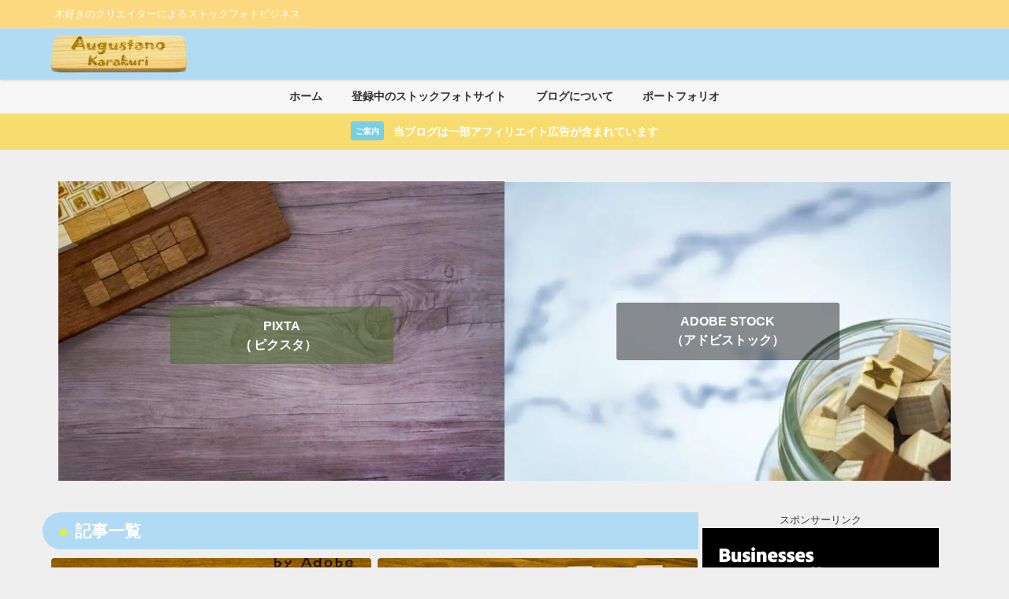

--- FILE ---
content_type: text/html; charset=UTF-8
request_url: https://augustanokarakuri.com/2022/10/
body_size: 28458
content:
<!DOCTYPE html>
<html lang="ja">
<head>
<meta charset="utf-8">
<meta http-equiv="X-UA-Compatible" content="IE=edge">
<meta name="viewport" content="width=device-width, initial-scale=1" />
<title>2022年10月 | Stock Photoからありがとうをクリエイト「Augusta no Karakuri」</title>
<link rel="canonical" href="https://augustanokarakuri.com">
<link rel="shortcut icon" href="https://augustanokarakuri.com/wp-content/uploads/2023/09/aug32.png">
<!--[if IE]>
		<link rel="shortcut icon" href="https://augustanokarakuri.com/wp-content/uploads/2023/12/favicon.ico">
<![endif]-->
<link rel="apple-touch-icon" href="https://augustanokarakuri.com/wp-content/uploads/2023/09/aug144.png" />
<style>
#wpadminbar #wp-admin-bar-wccp_free_top_button .ab-icon:before {
	content: "\f160";
	color: #02CA02;
	top: 3px;
}
#wpadminbar #wp-admin-bar-wccp_free_top_button .ab-icon {
	transform: rotate(45deg);
}
</style>
<meta name='robots' content='max-image-preview' />

<!-- Open Graph Meta Tags generated by Blog2Social 873 - https://www.blog2social.com -->
<meta property="og:title" content="オーガスタのからくり"/>
<meta property="og:description" content="木好きのクリエイターによるストックフォトビジネス"/>
<meta property="og:url" content="/2022/10/"/>
<meta property="og:image:alt" content="AdobeStockで売れた写真5枚目"/>
<meta property="og:image" content="https://augustanokarakuri.com/wp-content/uploads/2022/10/5buy-adobe.jpg"/>
<meta property="og:image:width" content="1080" />
<meta property="og:image:height" content="720" />
<meta property="og:type" content="article"/>
<meta property="og:article:published_time" content="2022-10-30 05:59:08"/>
<meta property="og:article:modified_time" content="2023-08-07 10:35:40"/>
<meta property="og:article:tag" content="アドビストック"/>
<meta property="og:article:tag" content="サイト"/>
<meta property="og:article:tag" content="ストックフォト"/>
<meta property="og:article:tag" content="報酬"/>
<!-- Open Graph Meta Tags generated by Blog2Social 873 - https://www.blog2social.com -->

<!-- Twitter Card generated by Blog2Social 873 - https://www.blog2social.com -->
<meta name="twitter:card" content="summary">
<meta name="twitter:title" content="オーガスタのからくり"/>
<meta name="twitter:description" content="木好きのクリエイターによるストックフォトビジネス"/>
<meta name="twitter:image" content="https://augustanokarakuri.com/wp-content/uploads/2022/10/5buy-adobe.jpg"/>
<meta name="twitter:image:alt" content="AdobeStockで売れた写真5枚目"/>
<!-- Twitter Card generated by Blog2Social 873 - https://www.blog2social.com -->
<link rel='dns-prefetch' href='//www.google.com' />
<link rel='dns-prefetch' href='//cdnjs.cloudflare.com' />
<link rel="alternate" type="application/rss+xml" title="オーガスタのからくり &raquo; フィード" href="https://augustanokarakuri.com/feed/" />
<link rel="alternate" type="application/rss+xml" title="オーガスタのからくり &raquo; コメントフィード" href="https://augustanokarakuri.com/comments/feed/" />
<style id='wp-img-auto-sizes-contain-inline-css' type='text/css'>
img:is([sizes=auto i],[sizes^="auto," i]){contain-intrinsic-size:3000px 1500px}
/*# sourceURL=wp-img-auto-sizes-contain-inline-css */
</style>
<style id='wp-block-library-inline-css' type='text/css'>
:root{--wp-block-synced-color:#7a00df;--wp-block-synced-color--rgb:122,0,223;--wp-bound-block-color:var(--wp-block-synced-color);--wp-editor-canvas-background:#ddd;--wp-admin-theme-color:#007cba;--wp-admin-theme-color--rgb:0,124,186;--wp-admin-theme-color-darker-10:#006ba1;--wp-admin-theme-color-darker-10--rgb:0,107,160.5;--wp-admin-theme-color-darker-20:#005a87;--wp-admin-theme-color-darker-20--rgb:0,90,135;--wp-admin-border-width-focus:2px}@media (min-resolution:192dpi){:root{--wp-admin-border-width-focus:1.5px}}.wp-element-button{cursor:pointer}:root .has-very-light-gray-background-color{background-color:#eee}:root .has-very-dark-gray-background-color{background-color:#313131}:root .has-very-light-gray-color{color:#eee}:root .has-very-dark-gray-color{color:#313131}:root .has-vivid-green-cyan-to-vivid-cyan-blue-gradient-background{background:linear-gradient(135deg,#00d084,#0693e3)}:root .has-purple-crush-gradient-background{background:linear-gradient(135deg,#34e2e4,#4721fb 50%,#ab1dfe)}:root .has-hazy-dawn-gradient-background{background:linear-gradient(135deg,#faaca8,#dad0ec)}:root .has-subdued-olive-gradient-background{background:linear-gradient(135deg,#fafae1,#67a671)}:root .has-atomic-cream-gradient-background{background:linear-gradient(135deg,#fdd79a,#004a59)}:root .has-nightshade-gradient-background{background:linear-gradient(135deg,#330968,#31cdcf)}:root .has-midnight-gradient-background{background:linear-gradient(135deg,#020381,#2874fc)}:root{--wp--preset--font-size--normal:16px;--wp--preset--font-size--huge:42px}.has-regular-font-size{font-size:1em}.has-larger-font-size{font-size:2.625em}.has-normal-font-size{font-size:var(--wp--preset--font-size--normal)}.has-huge-font-size{font-size:var(--wp--preset--font-size--huge)}.has-text-align-center{text-align:center}.has-text-align-left{text-align:left}.has-text-align-right{text-align:right}.has-fit-text{white-space:nowrap!important}#end-resizable-editor-section{display:none}.aligncenter{clear:both}.items-justified-left{justify-content:flex-start}.items-justified-center{justify-content:center}.items-justified-right{justify-content:flex-end}.items-justified-space-between{justify-content:space-between}.screen-reader-text{border:0;clip-path:inset(50%);height:1px;margin:-1px;overflow:hidden;padding:0;position:absolute;width:1px;word-wrap:normal!important}.screen-reader-text:focus{background-color:#ddd;clip-path:none;color:#444;display:block;font-size:1em;height:auto;left:5px;line-height:normal;padding:15px 23px 14px;text-decoration:none;top:5px;width:auto;z-index:100000}html :where(.has-border-color){border-style:solid}html :where([style*=border-top-color]){border-top-style:solid}html :where([style*=border-right-color]){border-right-style:solid}html :where([style*=border-bottom-color]){border-bottom-style:solid}html :where([style*=border-left-color]){border-left-style:solid}html :where([style*=border-width]){border-style:solid}html :where([style*=border-top-width]){border-top-style:solid}html :where([style*=border-right-width]){border-right-style:solid}html :where([style*=border-bottom-width]){border-bottom-style:solid}html :where([style*=border-left-width]){border-left-style:solid}html :where(img[class*=wp-image-]){height:auto;max-width:100%}:where(figure){margin:0 0 1em}html :where(.is-position-sticky){--wp-admin--admin-bar--position-offset:var(--wp-admin--admin-bar--height,0px)}@media screen and (max-width:600px){html :where(.is-position-sticky){--wp-admin--admin-bar--position-offset:0px}}

/*# sourceURL=wp-block-library-inline-css */
</style><style id='wp-block-archives-inline-css' type='text/css'>
.wp-block-archives{box-sizing:border-box}.wp-block-archives-dropdown label{display:block}
/*# sourceURL=https://augustanokarakuri.com/wp-includes/blocks/archives/style.min.css */
</style>
<style id='wp-block-button-inline-css' type='text/css'>
.wp-block-button__link{align-content:center;box-sizing:border-box;cursor:pointer;display:inline-block;height:100%;text-align:center;word-break:break-word}.wp-block-button__link.aligncenter{text-align:center}.wp-block-button__link.alignright{text-align:right}:where(.wp-block-button__link){border-radius:9999px;box-shadow:none;padding:calc(.667em + 2px) calc(1.333em + 2px);text-decoration:none}.wp-block-button[style*=text-decoration] .wp-block-button__link{text-decoration:inherit}.wp-block-buttons>.wp-block-button.has-custom-width{max-width:none}.wp-block-buttons>.wp-block-button.has-custom-width .wp-block-button__link{width:100%}.wp-block-buttons>.wp-block-button.has-custom-font-size .wp-block-button__link{font-size:inherit}.wp-block-buttons>.wp-block-button.wp-block-button__width-25{width:calc(25% - var(--wp--style--block-gap, .5em)*.75)}.wp-block-buttons>.wp-block-button.wp-block-button__width-50{width:calc(50% - var(--wp--style--block-gap, .5em)*.5)}.wp-block-buttons>.wp-block-button.wp-block-button__width-75{width:calc(75% - var(--wp--style--block-gap, .5em)*.25)}.wp-block-buttons>.wp-block-button.wp-block-button__width-100{flex-basis:100%;width:100%}.wp-block-buttons.is-vertical>.wp-block-button.wp-block-button__width-25{width:25%}.wp-block-buttons.is-vertical>.wp-block-button.wp-block-button__width-50{width:50%}.wp-block-buttons.is-vertical>.wp-block-button.wp-block-button__width-75{width:75%}.wp-block-button.is-style-squared,.wp-block-button__link.wp-block-button.is-style-squared{border-radius:0}.wp-block-button.no-border-radius,.wp-block-button__link.no-border-radius{border-radius:0!important}:root :where(.wp-block-button .wp-block-button__link.is-style-outline),:root :where(.wp-block-button.is-style-outline>.wp-block-button__link){border:2px solid;padding:.667em 1.333em}:root :where(.wp-block-button .wp-block-button__link.is-style-outline:not(.has-text-color)),:root :where(.wp-block-button.is-style-outline>.wp-block-button__link:not(.has-text-color)){color:currentColor}:root :where(.wp-block-button .wp-block-button__link.is-style-outline:not(.has-background)),:root :where(.wp-block-button.is-style-outline>.wp-block-button__link:not(.has-background)){background-color:initial;background-image:none}
/*# sourceURL=https://augustanokarakuri.com/wp-includes/blocks/button/style.min.css */
</style>
<style id='wp-block-categories-inline-css' type='text/css'>
.wp-block-categories{box-sizing:border-box}.wp-block-categories.alignleft{margin-right:2em}.wp-block-categories.alignright{margin-left:2em}.wp-block-categories.wp-block-categories-dropdown.aligncenter{text-align:center}.wp-block-categories .wp-block-categories__label{display:block;width:100%}
/*# sourceURL=https://augustanokarakuri.com/wp-includes/blocks/categories/style.min.css */
</style>
<style id='wp-block-cover-inline-css' type='text/css'>
.wp-block-cover,.wp-block-cover-image{align-items:center;background-position:50%;box-sizing:border-box;display:flex;justify-content:center;min-height:430px;overflow:hidden;overflow:clip;padding:1em;position:relative}.wp-block-cover .has-background-dim:not([class*=-background-color]),.wp-block-cover-image .has-background-dim:not([class*=-background-color]),.wp-block-cover-image.has-background-dim:not([class*=-background-color]),.wp-block-cover.has-background-dim:not([class*=-background-color]){background-color:#000}.wp-block-cover .has-background-dim.has-background-gradient,.wp-block-cover-image .has-background-dim.has-background-gradient{background-color:initial}.wp-block-cover-image.has-background-dim:before,.wp-block-cover.has-background-dim:before{background-color:inherit;content:""}.wp-block-cover .wp-block-cover__background,.wp-block-cover .wp-block-cover__gradient-background,.wp-block-cover-image .wp-block-cover__background,.wp-block-cover-image .wp-block-cover__gradient-background,.wp-block-cover-image.has-background-dim:not(.has-background-gradient):before,.wp-block-cover.has-background-dim:not(.has-background-gradient):before{bottom:0;left:0;opacity:.5;position:absolute;right:0;top:0}.wp-block-cover-image.has-background-dim.has-background-dim-10 .wp-block-cover__background,.wp-block-cover-image.has-background-dim.has-background-dim-10 .wp-block-cover__gradient-background,.wp-block-cover-image.has-background-dim.has-background-dim-10:not(.has-background-gradient):before,.wp-block-cover.has-background-dim.has-background-dim-10 .wp-block-cover__background,.wp-block-cover.has-background-dim.has-background-dim-10 .wp-block-cover__gradient-background,.wp-block-cover.has-background-dim.has-background-dim-10:not(.has-background-gradient):before{opacity:.1}.wp-block-cover-image.has-background-dim.has-background-dim-20 .wp-block-cover__background,.wp-block-cover-image.has-background-dim.has-background-dim-20 .wp-block-cover__gradient-background,.wp-block-cover-image.has-background-dim.has-background-dim-20:not(.has-background-gradient):before,.wp-block-cover.has-background-dim.has-background-dim-20 .wp-block-cover__background,.wp-block-cover.has-background-dim.has-background-dim-20 .wp-block-cover__gradient-background,.wp-block-cover.has-background-dim.has-background-dim-20:not(.has-background-gradient):before{opacity:.2}.wp-block-cover-image.has-background-dim.has-background-dim-30 .wp-block-cover__background,.wp-block-cover-image.has-background-dim.has-background-dim-30 .wp-block-cover__gradient-background,.wp-block-cover-image.has-background-dim.has-background-dim-30:not(.has-background-gradient):before,.wp-block-cover.has-background-dim.has-background-dim-30 .wp-block-cover__background,.wp-block-cover.has-background-dim.has-background-dim-30 .wp-block-cover__gradient-background,.wp-block-cover.has-background-dim.has-background-dim-30:not(.has-background-gradient):before{opacity:.3}.wp-block-cover-image.has-background-dim.has-background-dim-40 .wp-block-cover__background,.wp-block-cover-image.has-background-dim.has-background-dim-40 .wp-block-cover__gradient-background,.wp-block-cover-image.has-background-dim.has-background-dim-40:not(.has-background-gradient):before,.wp-block-cover.has-background-dim.has-background-dim-40 .wp-block-cover__background,.wp-block-cover.has-background-dim.has-background-dim-40 .wp-block-cover__gradient-background,.wp-block-cover.has-background-dim.has-background-dim-40:not(.has-background-gradient):before{opacity:.4}.wp-block-cover-image.has-background-dim.has-background-dim-50 .wp-block-cover__background,.wp-block-cover-image.has-background-dim.has-background-dim-50 .wp-block-cover__gradient-background,.wp-block-cover-image.has-background-dim.has-background-dim-50:not(.has-background-gradient):before,.wp-block-cover.has-background-dim.has-background-dim-50 .wp-block-cover__background,.wp-block-cover.has-background-dim.has-background-dim-50 .wp-block-cover__gradient-background,.wp-block-cover.has-background-dim.has-background-dim-50:not(.has-background-gradient):before{opacity:.5}.wp-block-cover-image.has-background-dim.has-background-dim-60 .wp-block-cover__background,.wp-block-cover-image.has-background-dim.has-background-dim-60 .wp-block-cover__gradient-background,.wp-block-cover-image.has-background-dim.has-background-dim-60:not(.has-background-gradient):before,.wp-block-cover.has-background-dim.has-background-dim-60 .wp-block-cover__background,.wp-block-cover.has-background-dim.has-background-dim-60 .wp-block-cover__gradient-background,.wp-block-cover.has-background-dim.has-background-dim-60:not(.has-background-gradient):before{opacity:.6}.wp-block-cover-image.has-background-dim.has-background-dim-70 .wp-block-cover__background,.wp-block-cover-image.has-background-dim.has-background-dim-70 .wp-block-cover__gradient-background,.wp-block-cover-image.has-background-dim.has-background-dim-70:not(.has-background-gradient):before,.wp-block-cover.has-background-dim.has-background-dim-70 .wp-block-cover__background,.wp-block-cover.has-background-dim.has-background-dim-70 .wp-block-cover__gradient-background,.wp-block-cover.has-background-dim.has-background-dim-70:not(.has-background-gradient):before{opacity:.7}.wp-block-cover-image.has-background-dim.has-background-dim-80 .wp-block-cover__background,.wp-block-cover-image.has-background-dim.has-background-dim-80 .wp-block-cover__gradient-background,.wp-block-cover-image.has-background-dim.has-background-dim-80:not(.has-background-gradient):before,.wp-block-cover.has-background-dim.has-background-dim-80 .wp-block-cover__background,.wp-block-cover.has-background-dim.has-background-dim-80 .wp-block-cover__gradient-background,.wp-block-cover.has-background-dim.has-background-dim-80:not(.has-background-gradient):before{opacity:.8}.wp-block-cover-image.has-background-dim.has-background-dim-90 .wp-block-cover__background,.wp-block-cover-image.has-background-dim.has-background-dim-90 .wp-block-cover__gradient-background,.wp-block-cover-image.has-background-dim.has-background-dim-90:not(.has-background-gradient):before,.wp-block-cover.has-background-dim.has-background-dim-90 .wp-block-cover__background,.wp-block-cover.has-background-dim.has-background-dim-90 .wp-block-cover__gradient-background,.wp-block-cover.has-background-dim.has-background-dim-90:not(.has-background-gradient):before{opacity:.9}.wp-block-cover-image.has-background-dim.has-background-dim-100 .wp-block-cover__background,.wp-block-cover-image.has-background-dim.has-background-dim-100 .wp-block-cover__gradient-background,.wp-block-cover-image.has-background-dim.has-background-dim-100:not(.has-background-gradient):before,.wp-block-cover.has-background-dim.has-background-dim-100 .wp-block-cover__background,.wp-block-cover.has-background-dim.has-background-dim-100 .wp-block-cover__gradient-background,.wp-block-cover.has-background-dim.has-background-dim-100:not(.has-background-gradient):before{opacity:1}.wp-block-cover .wp-block-cover__background.has-background-dim.has-background-dim-0,.wp-block-cover .wp-block-cover__gradient-background.has-background-dim.has-background-dim-0,.wp-block-cover-image .wp-block-cover__background.has-background-dim.has-background-dim-0,.wp-block-cover-image .wp-block-cover__gradient-background.has-background-dim.has-background-dim-0{opacity:0}.wp-block-cover .wp-block-cover__background.has-background-dim.has-background-dim-10,.wp-block-cover .wp-block-cover__gradient-background.has-background-dim.has-background-dim-10,.wp-block-cover-image .wp-block-cover__background.has-background-dim.has-background-dim-10,.wp-block-cover-image .wp-block-cover__gradient-background.has-background-dim.has-background-dim-10{opacity:.1}.wp-block-cover .wp-block-cover__background.has-background-dim.has-background-dim-20,.wp-block-cover .wp-block-cover__gradient-background.has-background-dim.has-background-dim-20,.wp-block-cover-image .wp-block-cover__background.has-background-dim.has-background-dim-20,.wp-block-cover-image .wp-block-cover__gradient-background.has-background-dim.has-background-dim-20{opacity:.2}.wp-block-cover .wp-block-cover__background.has-background-dim.has-background-dim-30,.wp-block-cover .wp-block-cover__gradient-background.has-background-dim.has-background-dim-30,.wp-block-cover-image .wp-block-cover__background.has-background-dim.has-background-dim-30,.wp-block-cover-image .wp-block-cover__gradient-background.has-background-dim.has-background-dim-30{opacity:.3}.wp-block-cover .wp-block-cover__background.has-background-dim.has-background-dim-40,.wp-block-cover .wp-block-cover__gradient-background.has-background-dim.has-background-dim-40,.wp-block-cover-image .wp-block-cover__background.has-background-dim.has-background-dim-40,.wp-block-cover-image .wp-block-cover__gradient-background.has-background-dim.has-background-dim-40{opacity:.4}.wp-block-cover .wp-block-cover__background.has-background-dim.has-background-dim-50,.wp-block-cover .wp-block-cover__gradient-background.has-background-dim.has-background-dim-50,.wp-block-cover-image .wp-block-cover__background.has-background-dim.has-background-dim-50,.wp-block-cover-image .wp-block-cover__gradient-background.has-background-dim.has-background-dim-50{opacity:.5}.wp-block-cover .wp-block-cover__background.has-background-dim.has-background-dim-60,.wp-block-cover .wp-block-cover__gradient-background.has-background-dim.has-background-dim-60,.wp-block-cover-image .wp-block-cover__background.has-background-dim.has-background-dim-60,.wp-block-cover-image .wp-block-cover__gradient-background.has-background-dim.has-background-dim-60{opacity:.6}.wp-block-cover .wp-block-cover__background.has-background-dim.has-background-dim-70,.wp-block-cover .wp-block-cover__gradient-background.has-background-dim.has-background-dim-70,.wp-block-cover-image .wp-block-cover__background.has-background-dim.has-background-dim-70,.wp-block-cover-image .wp-block-cover__gradient-background.has-background-dim.has-background-dim-70{opacity:.7}.wp-block-cover .wp-block-cover__background.has-background-dim.has-background-dim-80,.wp-block-cover .wp-block-cover__gradient-background.has-background-dim.has-background-dim-80,.wp-block-cover-image .wp-block-cover__background.has-background-dim.has-background-dim-80,.wp-block-cover-image .wp-block-cover__gradient-background.has-background-dim.has-background-dim-80{opacity:.8}.wp-block-cover .wp-block-cover__background.has-background-dim.has-background-dim-90,.wp-block-cover .wp-block-cover__gradient-background.has-background-dim.has-background-dim-90,.wp-block-cover-image .wp-block-cover__background.has-background-dim.has-background-dim-90,.wp-block-cover-image .wp-block-cover__gradient-background.has-background-dim.has-background-dim-90{opacity:.9}.wp-block-cover .wp-block-cover__background.has-background-dim.has-background-dim-100,.wp-block-cover .wp-block-cover__gradient-background.has-background-dim.has-background-dim-100,.wp-block-cover-image .wp-block-cover__background.has-background-dim.has-background-dim-100,.wp-block-cover-image .wp-block-cover__gradient-background.has-background-dim.has-background-dim-100{opacity:1}.wp-block-cover-image.alignleft,.wp-block-cover-image.alignright,.wp-block-cover.alignleft,.wp-block-cover.alignright{max-width:420px;width:100%}.wp-block-cover-image.aligncenter,.wp-block-cover-image.alignleft,.wp-block-cover-image.alignright,.wp-block-cover.aligncenter,.wp-block-cover.alignleft,.wp-block-cover.alignright{display:flex}.wp-block-cover .wp-block-cover__inner-container,.wp-block-cover-image .wp-block-cover__inner-container{color:inherit;position:relative;width:100%}.wp-block-cover-image.is-position-top-left,.wp-block-cover.is-position-top-left{align-items:flex-start;justify-content:flex-start}.wp-block-cover-image.is-position-top-center,.wp-block-cover.is-position-top-center{align-items:flex-start;justify-content:center}.wp-block-cover-image.is-position-top-right,.wp-block-cover.is-position-top-right{align-items:flex-start;justify-content:flex-end}.wp-block-cover-image.is-position-center-left,.wp-block-cover.is-position-center-left{align-items:center;justify-content:flex-start}.wp-block-cover-image.is-position-center-center,.wp-block-cover.is-position-center-center{align-items:center;justify-content:center}.wp-block-cover-image.is-position-center-right,.wp-block-cover.is-position-center-right{align-items:center;justify-content:flex-end}.wp-block-cover-image.is-position-bottom-left,.wp-block-cover.is-position-bottom-left{align-items:flex-end;justify-content:flex-start}.wp-block-cover-image.is-position-bottom-center,.wp-block-cover.is-position-bottom-center{align-items:flex-end;justify-content:center}.wp-block-cover-image.is-position-bottom-right,.wp-block-cover.is-position-bottom-right{align-items:flex-end;justify-content:flex-end}.wp-block-cover-image.has-custom-content-position.has-custom-content-position .wp-block-cover__inner-container,.wp-block-cover.has-custom-content-position.has-custom-content-position .wp-block-cover__inner-container{margin:0}.wp-block-cover-image.has-custom-content-position.has-custom-content-position.is-position-bottom-left .wp-block-cover__inner-container,.wp-block-cover-image.has-custom-content-position.has-custom-content-position.is-position-bottom-right .wp-block-cover__inner-container,.wp-block-cover-image.has-custom-content-position.has-custom-content-position.is-position-center-left .wp-block-cover__inner-container,.wp-block-cover-image.has-custom-content-position.has-custom-content-position.is-position-center-right .wp-block-cover__inner-container,.wp-block-cover-image.has-custom-content-position.has-custom-content-position.is-position-top-left .wp-block-cover__inner-container,.wp-block-cover-image.has-custom-content-position.has-custom-content-position.is-position-top-right .wp-block-cover__inner-container,.wp-block-cover.has-custom-content-position.has-custom-content-position.is-position-bottom-left .wp-block-cover__inner-container,.wp-block-cover.has-custom-content-position.has-custom-content-position.is-position-bottom-right .wp-block-cover__inner-container,.wp-block-cover.has-custom-content-position.has-custom-content-position.is-position-center-left .wp-block-cover__inner-container,.wp-block-cover.has-custom-content-position.has-custom-content-position.is-position-center-right .wp-block-cover__inner-container,.wp-block-cover.has-custom-content-position.has-custom-content-position.is-position-top-left .wp-block-cover__inner-container,.wp-block-cover.has-custom-content-position.has-custom-content-position.is-position-top-right .wp-block-cover__inner-container{margin:0;width:auto}.wp-block-cover .wp-block-cover__image-background,.wp-block-cover video.wp-block-cover__video-background,.wp-block-cover-image .wp-block-cover__image-background,.wp-block-cover-image video.wp-block-cover__video-background{border:none;bottom:0;box-shadow:none;height:100%;left:0;margin:0;max-height:none;max-width:none;object-fit:cover;outline:none;padding:0;position:absolute;right:0;top:0;width:100%}.wp-block-cover-image.has-parallax,.wp-block-cover.has-parallax,.wp-block-cover__image-background.has-parallax,video.wp-block-cover__video-background.has-parallax{background-attachment:fixed;background-repeat:no-repeat;background-size:cover}@supports (-webkit-touch-callout:inherit){.wp-block-cover-image.has-parallax,.wp-block-cover.has-parallax,.wp-block-cover__image-background.has-parallax,video.wp-block-cover__video-background.has-parallax{background-attachment:scroll}}@media (prefers-reduced-motion:reduce){.wp-block-cover-image.has-parallax,.wp-block-cover.has-parallax,.wp-block-cover__image-background.has-parallax,video.wp-block-cover__video-background.has-parallax{background-attachment:scroll}}.wp-block-cover-image.is-repeated,.wp-block-cover.is-repeated,.wp-block-cover__image-background.is-repeated,video.wp-block-cover__video-background.is-repeated{background-repeat:repeat;background-size:auto}.wp-block-cover-image-text,.wp-block-cover-image-text a,.wp-block-cover-image-text a:active,.wp-block-cover-image-text a:focus,.wp-block-cover-image-text a:hover,.wp-block-cover-text,.wp-block-cover-text a,.wp-block-cover-text a:active,.wp-block-cover-text a:focus,.wp-block-cover-text a:hover,section.wp-block-cover-image h2,section.wp-block-cover-image h2 a,section.wp-block-cover-image h2 a:active,section.wp-block-cover-image h2 a:focus,section.wp-block-cover-image h2 a:hover{color:#fff}.wp-block-cover-image .wp-block-cover.has-left-content{justify-content:flex-start}.wp-block-cover-image .wp-block-cover.has-right-content{justify-content:flex-end}.wp-block-cover-image.has-left-content .wp-block-cover-image-text,.wp-block-cover.has-left-content .wp-block-cover-text,section.wp-block-cover-image.has-left-content>h2{margin-left:0;text-align:left}.wp-block-cover-image.has-right-content .wp-block-cover-image-text,.wp-block-cover.has-right-content .wp-block-cover-text,section.wp-block-cover-image.has-right-content>h2{margin-right:0;text-align:right}.wp-block-cover .wp-block-cover-text,.wp-block-cover-image .wp-block-cover-image-text,section.wp-block-cover-image>h2{font-size:2em;line-height:1.25;margin-bottom:0;max-width:840px;padding:.44em;text-align:center;z-index:1}:where(.wp-block-cover-image:not(.has-text-color)),:where(.wp-block-cover:not(.has-text-color)){color:#fff}:where(.wp-block-cover-image.is-light:not(.has-text-color)),:where(.wp-block-cover.is-light:not(.has-text-color)){color:#000}:root :where(.wp-block-cover h1:not(.has-text-color)),:root :where(.wp-block-cover h2:not(.has-text-color)),:root :where(.wp-block-cover h3:not(.has-text-color)),:root :where(.wp-block-cover h4:not(.has-text-color)),:root :where(.wp-block-cover h5:not(.has-text-color)),:root :where(.wp-block-cover h6:not(.has-text-color)),:root :where(.wp-block-cover p:not(.has-text-color)){color:inherit}body:not(.editor-styles-wrapper) .wp-block-cover:not(.wp-block-cover:has(.wp-block-cover__background+.wp-block-cover__inner-container)) .wp-block-cover__image-background,body:not(.editor-styles-wrapper) .wp-block-cover:not(.wp-block-cover:has(.wp-block-cover__background+.wp-block-cover__inner-container)) .wp-block-cover__video-background{z-index:0}body:not(.editor-styles-wrapper) .wp-block-cover:not(.wp-block-cover:has(.wp-block-cover__background+.wp-block-cover__inner-container)) .wp-block-cover__background,body:not(.editor-styles-wrapper) .wp-block-cover:not(.wp-block-cover:has(.wp-block-cover__background+.wp-block-cover__inner-container)) .wp-block-cover__gradient-background,body:not(.editor-styles-wrapper) .wp-block-cover:not(.wp-block-cover:has(.wp-block-cover__background+.wp-block-cover__inner-container)) .wp-block-cover__inner-container,body:not(.editor-styles-wrapper) .wp-block-cover:not(.wp-block-cover:has(.wp-block-cover__background+.wp-block-cover__inner-container)).has-background-dim:not(.has-background-gradient):before{z-index:1}.has-modal-open body:not(.editor-styles-wrapper) .wp-block-cover:not(.wp-block-cover:has(.wp-block-cover__background+.wp-block-cover__inner-container)) .wp-block-cover__inner-container{z-index:auto}
/*# sourceURL=https://augustanokarakuri.com/wp-includes/blocks/cover/style.min.css */
</style>
<style id='wp-block-heading-inline-css' type='text/css'>
h1:where(.wp-block-heading).has-background,h2:where(.wp-block-heading).has-background,h3:where(.wp-block-heading).has-background,h4:where(.wp-block-heading).has-background,h5:where(.wp-block-heading).has-background,h6:where(.wp-block-heading).has-background{padding:1.25em 2.375em}h1.has-text-align-left[style*=writing-mode]:where([style*=vertical-lr]),h1.has-text-align-right[style*=writing-mode]:where([style*=vertical-rl]),h2.has-text-align-left[style*=writing-mode]:where([style*=vertical-lr]),h2.has-text-align-right[style*=writing-mode]:where([style*=vertical-rl]),h3.has-text-align-left[style*=writing-mode]:where([style*=vertical-lr]),h3.has-text-align-right[style*=writing-mode]:where([style*=vertical-rl]),h4.has-text-align-left[style*=writing-mode]:where([style*=vertical-lr]),h4.has-text-align-right[style*=writing-mode]:where([style*=vertical-rl]),h5.has-text-align-left[style*=writing-mode]:where([style*=vertical-lr]),h5.has-text-align-right[style*=writing-mode]:where([style*=vertical-rl]),h6.has-text-align-left[style*=writing-mode]:where([style*=vertical-lr]),h6.has-text-align-right[style*=writing-mode]:where([style*=vertical-rl]){rotate:180deg}
/*# sourceURL=https://augustanokarakuri.com/wp-includes/blocks/heading/style.min.css */
</style>
<style id='wp-block-page-list-inline-css' type='text/css'>
.wp-block-navigation .wp-block-page-list{align-items:var(--navigation-layout-align,initial);background-color:inherit;display:flex;flex-direction:var(--navigation-layout-direction,initial);flex-wrap:var(--navigation-layout-wrap,wrap);justify-content:var(--navigation-layout-justify,initial)}.wp-block-navigation .wp-block-navigation-item{background-color:inherit}.wp-block-page-list{box-sizing:border-box}
/*# sourceURL=https://augustanokarakuri.com/wp-includes/blocks/page-list/style.min.css */
</style>
<style id='wp-block-buttons-inline-css' type='text/css'>
.wp-block-buttons{box-sizing:border-box}.wp-block-buttons.is-vertical{flex-direction:column}.wp-block-buttons.is-vertical>.wp-block-button:last-child{margin-bottom:0}.wp-block-buttons>.wp-block-button{display:inline-block;margin:0}.wp-block-buttons.is-content-justification-left{justify-content:flex-start}.wp-block-buttons.is-content-justification-left.is-vertical{align-items:flex-start}.wp-block-buttons.is-content-justification-center{justify-content:center}.wp-block-buttons.is-content-justification-center.is-vertical{align-items:center}.wp-block-buttons.is-content-justification-right{justify-content:flex-end}.wp-block-buttons.is-content-justification-right.is-vertical{align-items:flex-end}.wp-block-buttons.is-content-justification-space-between{justify-content:space-between}.wp-block-buttons.aligncenter{text-align:center}.wp-block-buttons:not(.is-content-justification-space-between,.is-content-justification-right,.is-content-justification-left,.is-content-justification-center) .wp-block-button.aligncenter{margin-left:auto;margin-right:auto;width:100%}.wp-block-buttons[style*=text-decoration] .wp-block-button,.wp-block-buttons[style*=text-decoration] .wp-block-button__link{text-decoration:inherit}.wp-block-buttons.has-custom-font-size .wp-block-button__link{font-size:inherit}.wp-block-buttons .wp-block-button__link{width:100%}.wp-block-button.aligncenter{text-align:center}
/*# sourceURL=https://augustanokarakuri.com/wp-includes/blocks/buttons/style.min.css */
</style>
<style id='wp-block-search-inline-css' type='text/css'>
.wp-block-search__button{margin-left:10px;word-break:normal}.wp-block-search__button.has-icon{line-height:0}.wp-block-search__button svg{height:1.25em;min-height:24px;min-width:24px;width:1.25em;fill:currentColor;vertical-align:text-bottom}:where(.wp-block-search__button){border:1px solid #ccc;padding:6px 10px}.wp-block-search__inside-wrapper{display:flex;flex:auto;flex-wrap:nowrap;max-width:100%}.wp-block-search__label{width:100%}.wp-block-search.wp-block-search__button-only .wp-block-search__button{box-sizing:border-box;display:flex;flex-shrink:0;justify-content:center;margin-left:0;max-width:100%}.wp-block-search.wp-block-search__button-only .wp-block-search__inside-wrapper{min-width:0!important;transition-property:width}.wp-block-search.wp-block-search__button-only .wp-block-search__input{flex-basis:100%;transition-duration:.3s}.wp-block-search.wp-block-search__button-only.wp-block-search__searchfield-hidden,.wp-block-search.wp-block-search__button-only.wp-block-search__searchfield-hidden .wp-block-search__inside-wrapper{overflow:hidden}.wp-block-search.wp-block-search__button-only.wp-block-search__searchfield-hidden .wp-block-search__input{border-left-width:0!important;border-right-width:0!important;flex-basis:0;flex-grow:0;margin:0;min-width:0!important;padding-left:0!important;padding-right:0!important;width:0!important}:where(.wp-block-search__input){appearance:none;border:1px solid #949494;flex-grow:1;font-family:inherit;font-size:inherit;font-style:inherit;font-weight:inherit;letter-spacing:inherit;line-height:inherit;margin-left:0;margin-right:0;min-width:3rem;padding:8px;text-decoration:unset!important;text-transform:inherit}:where(.wp-block-search__button-inside .wp-block-search__inside-wrapper){background-color:#fff;border:1px solid #949494;box-sizing:border-box;padding:4px}:where(.wp-block-search__button-inside .wp-block-search__inside-wrapper) .wp-block-search__input{border:none;border-radius:0;padding:0 4px}:where(.wp-block-search__button-inside .wp-block-search__inside-wrapper) .wp-block-search__input:focus{outline:none}:where(.wp-block-search__button-inside .wp-block-search__inside-wrapper) :where(.wp-block-search__button){padding:4px 8px}.wp-block-search.aligncenter .wp-block-search__inside-wrapper{margin:auto}.wp-block[data-align=right] .wp-block-search.wp-block-search__button-only .wp-block-search__inside-wrapper{float:right}
/*# sourceURL=https://augustanokarakuri.com/wp-includes/blocks/search/style.min.css */
</style>
<style id='wp-block-tag-cloud-inline-css' type='text/css'>
.wp-block-tag-cloud{box-sizing:border-box}.wp-block-tag-cloud.aligncenter{justify-content:center;text-align:center}.wp-block-tag-cloud a{display:inline-block;margin-right:5px}.wp-block-tag-cloud span{display:inline-block;margin-left:5px;text-decoration:none}:root :where(.wp-block-tag-cloud.is-style-outline){display:flex;flex-wrap:wrap;gap:1ch}:root :where(.wp-block-tag-cloud.is-style-outline a){border:1px solid;font-size:unset!important;margin-right:0;padding:1ch 2ch;text-decoration:none!important}
/*# sourceURL=https://augustanokarakuri.com/wp-includes/blocks/tag-cloud/style.min.css */
</style>
<style id='wp-block-columns-inline-css' type='text/css'>
.wp-block-columns{box-sizing:border-box;display:flex;flex-wrap:wrap!important}@media (min-width:782px){.wp-block-columns{flex-wrap:nowrap!important}}.wp-block-columns{align-items:normal!important}.wp-block-columns.are-vertically-aligned-top{align-items:flex-start}.wp-block-columns.are-vertically-aligned-center{align-items:center}.wp-block-columns.are-vertically-aligned-bottom{align-items:flex-end}@media (max-width:781px){.wp-block-columns:not(.is-not-stacked-on-mobile)>.wp-block-column{flex-basis:100%!important}}@media (min-width:782px){.wp-block-columns:not(.is-not-stacked-on-mobile)>.wp-block-column{flex-basis:0;flex-grow:1}.wp-block-columns:not(.is-not-stacked-on-mobile)>.wp-block-column[style*=flex-basis]{flex-grow:0}}.wp-block-columns.is-not-stacked-on-mobile{flex-wrap:nowrap!important}.wp-block-columns.is-not-stacked-on-mobile>.wp-block-column{flex-basis:0;flex-grow:1}.wp-block-columns.is-not-stacked-on-mobile>.wp-block-column[style*=flex-basis]{flex-grow:0}:where(.wp-block-columns){margin-bottom:1.75em}:where(.wp-block-columns.has-background){padding:1.25em 2.375em}.wp-block-column{flex-grow:1;min-width:0;overflow-wrap:break-word;word-break:break-word}.wp-block-column.is-vertically-aligned-top{align-self:flex-start}.wp-block-column.is-vertically-aligned-center{align-self:center}.wp-block-column.is-vertically-aligned-bottom{align-self:flex-end}.wp-block-column.is-vertically-aligned-stretch{align-self:stretch}.wp-block-column.is-vertically-aligned-bottom,.wp-block-column.is-vertically-aligned-center,.wp-block-column.is-vertically-aligned-top{width:100%}
/*# sourceURL=https://augustanokarakuri.com/wp-includes/blocks/columns/style.min.css */
</style>
<style id='wp-block-group-inline-css' type='text/css'>
.wp-block-group{box-sizing:border-box}:where(.wp-block-group.wp-block-group-is-layout-constrained){position:relative}
/*# sourceURL=https://augustanokarakuri.com/wp-includes/blocks/group/style.min.css */
</style>
<style id='wp-block-paragraph-inline-css' type='text/css'>
.is-small-text{font-size:.875em}.is-regular-text{font-size:1em}.is-large-text{font-size:2.25em}.is-larger-text{font-size:3em}.has-drop-cap:not(:focus):first-letter{float:left;font-size:8.4em;font-style:normal;font-weight:100;line-height:.68;margin:.05em .1em 0 0;text-transform:uppercase}body.rtl .has-drop-cap:not(:focus):first-letter{float:none;margin-left:.1em}p.has-drop-cap.has-background{overflow:hidden}:root :where(p.has-background){padding:1.25em 2.375em}:where(p.has-text-color:not(.has-link-color)) a{color:inherit}p.has-text-align-left[style*="writing-mode:vertical-lr"],p.has-text-align-right[style*="writing-mode:vertical-rl"]{rotate:180deg}
/*# sourceURL=https://augustanokarakuri.com/wp-includes/blocks/paragraph/style.min.css */
</style>
<style id='global-styles-inline-css' type='text/css'>
:root{--wp--preset--aspect-ratio--square: 1;--wp--preset--aspect-ratio--4-3: 4/3;--wp--preset--aspect-ratio--3-4: 3/4;--wp--preset--aspect-ratio--3-2: 3/2;--wp--preset--aspect-ratio--2-3: 2/3;--wp--preset--aspect-ratio--16-9: 16/9;--wp--preset--aspect-ratio--9-16: 9/16;--wp--preset--color--black: #000000;--wp--preset--color--cyan-bluish-gray: #abb8c3;--wp--preset--color--white: #ffffff;--wp--preset--color--pale-pink: #f78da7;--wp--preset--color--vivid-red: #cf2e2e;--wp--preset--color--luminous-vivid-orange: #ff6900;--wp--preset--color--luminous-vivid-amber: #fcb900;--wp--preset--color--light-green-cyan: #7bdcb5;--wp--preset--color--vivid-green-cyan: #00d084;--wp--preset--color--pale-cyan-blue: #8ed1fc;--wp--preset--color--vivid-cyan-blue: #0693e3;--wp--preset--color--vivid-purple: #9b51e0;--wp--preset--color--light-blue: #70b8f1;--wp--preset--color--light-red: #ff8178;--wp--preset--color--light-green: #2ac113;--wp--preset--color--light-yellow: #ffe822;--wp--preset--color--light-orange: #ffa30d;--wp--preset--color--blue: #00f;--wp--preset--color--red: #f00;--wp--preset--color--purple: #674970;--wp--preset--color--gray: #ccc;--wp--preset--gradient--vivid-cyan-blue-to-vivid-purple: linear-gradient(135deg,rgb(6,147,227) 0%,rgb(155,81,224) 100%);--wp--preset--gradient--light-green-cyan-to-vivid-green-cyan: linear-gradient(135deg,rgb(122,220,180) 0%,rgb(0,208,130) 100%);--wp--preset--gradient--luminous-vivid-amber-to-luminous-vivid-orange: linear-gradient(135deg,rgb(252,185,0) 0%,rgb(255,105,0) 100%);--wp--preset--gradient--luminous-vivid-orange-to-vivid-red: linear-gradient(135deg,rgb(255,105,0) 0%,rgb(207,46,46) 100%);--wp--preset--gradient--very-light-gray-to-cyan-bluish-gray: linear-gradient(135deg,rgb(238,238,238) 0%,rgb(169,184,195) 100%);--wp--preset--gradient--cool-to-warm-spectrum: linear-gradient(135deg,rgb(74,234,220) 0%,rgb(151,120,209) 20%,rgb(207,42,186) 40%,rgb(238,44,130) 60%,rgb(251,105,98) 80%,rgb(254,248,76) 100%);--wp--preset--gradient--blush-light-purple: linear-gradient(135deg,rgb(255,206,236) 0%,rgb(152,150,240) 100%);--wp--preset--gradient--blush-bordeaux: linear-gradient(135deg,rgb(254,205,165) 0%,rgb(254,45,45) 50%,rgb(107,0,62) 100%);--wp--preset--gradient--luminous-dusk: linear-gradient(135deg,rgb(255,203,112) 0%,rgb(199,81,192) 50%,rgb(65,88,208) 100%);--wp--preset--gradient--pale-ocean: linear-gradient(135deg,rgb(255,245,203) 0%,rgb(182,227,212) 50%,rgb(51,167,181) 100%);--wp--preset--gradient--electric-grass: linear-gradient(135deg,rgb(202,248,128) 0%,rgb(113,206,126) 100%);--wp--preset--gradient--midnight: linear-gradient(135deg,rgb(2,3,129) 0%,rgb(40,116,252) 100%);--wp--preset--font-size--small: .8em;--wp--preset--font-size--medium: 1em;--wp--preset--font-size--large: 1.2em;--wp--preset--font-size--x-large: 42px;--wp--preset--font-size--xlarge: 1.5em;--wp--preset--font-size--xxlarge: 2em;--wp--preset--spacing--20: 0.44rem;--wp--preset--spacing--30: 0.67rem;--wp--preset--spacing--40: 1rem;--wp--preset--spacing--50: 1.5rem;--wp--preset--spacing--60: 2.25rem;--wp--preset--spacing--70: 3.38rem;--wp--preset--spacing--80: 5.06rem;--wp--preset--shadow--natural: 6px 6px 9px rgba(0, 0, 0, 0.2);--wp--preset--shadow--deep: 12px 12px 50px rgba(0, 0, 0, 0.4);--wp--preset--shadow--sharp: 6px 6px 0px rgba(0, 0, 0, 0.2);--wp--preset--shadow--outlined: 6px 6px 0px -3px rgb(255, 255, 255), 6px 6px rgb(0, 0, 0);--wp--preset--shadow--crisp: 6px 6px 0px rgb(0, 0, 0);--wp--custom--spacing--small: max(1.25rem, 5vw);--wp--custom--spacing--medium: clamp(2rem, 8vw, calc(4 * var(--wp--style--block-gap)));--wp--custom--spacing--large: clamp(4rem, 10vw, 8rem);--wp--custom--spacing--outer: var(--wp--custom--spacing--small, 1.25rem);--wp--custom--typography--font-size--huge: clamp(2.25rem, 4vw, 2.75rem);--wp--custom--typography--font-size--gigantic: clamp(2.75rem, 6vw, 3.25rem);--wp--custom--typography--font-size--colossal: clamp(3.25rem, 8vw, 6.25rem);--wp--custom--typography--line-height--tiny: 1.15;--wp--custom--typography--line-height--small: 1.2;--wp--custom--typography--line-height--medium: 1.4;--wp--custom--typography--line-height--normal: 1.6;}:root { --wp--style--global--content-size: 769px;--wp--style--global--wide-size: 1240px; }:where(body) { margin: 0; }.wp-site-blocks > .alignleft { float: left; margin-right: 2em; }.wp-site-blocks > .alignright { float: right; margin-left: 2em; }.wp-site-blocks > .aligncenter { justify-content: center; margin-left: auto; margin-right: auto; }:where(.wp-site-blocks) > * { margin-block-start: 1.5em; margin-block-end: 0; }:where(.wp-site-blocks) > :first-child { margin-block-start: 0; }:where(.wp-site-blocks) > :last-child { margin-block-end: 0; }:root { --wp--style--block-gap: 1.5em; }:root :where(.is-layout-flow) > :first-child{margin-block-start: 0;}:root :where(.is-layout-flow) > :last-child{margin-block-end: 0;}:root :where(.is-layout-flow) > *{margin-block-start: 1.5em;margin-block-end: 0;}:root :where(.is-layout-constrained) > :first-child{margin-block-start: 0;}:root :where(.is-layout-constrained) > :last-child{margin-block-end: 0;}:root :where(.is-layout-constrained) > *{margin-block-start: 1.5em;margin-block-end: 0;}:root :where(.is-layout-flex){gap: 1.5em;}:root :where(.is-layout-grid){gap: 1.5em;}.is-layout-flow > .alignleft{float: left;margin-inline-start: 0;margin-inline-end: 2em;}.is-layout-flow > .alignright{float: right;margin-inline-start: 2em;margin-inline-end: 0;}.is-layout-flow > .aligncenter{margin-left: auto !important;margin-right: auto !important;}.is-layout-constrained > .alignleft{float: left;margin-inline-start: 0;margin-inline-end: 2em;}.is-layout-constrained > .alignright{float: right;margin-inline-start: 2em;margin-inline-end: 0;}.is-layout-constrained > .aligncenter{margin-left: auto !important;margin-right: auto !important;}.is-layout-constrained > :where(:not(.alignleft):not(.alignright):not(.alignfull)){max-width: var(--wp--style--global--content-size);margin-left: auto !important;margin-right: auto !important;}.is-layout-constrained > .alignwide{max-width: var(--wp--style--global--wide-size);}body .is-layout-flex{display: flex;}.is-layout-flex{flex-wrap: wrap;align-items: center;}.is-layout-flex > :is(*, div){margin: 0;}body .is-layout-grid{display: grid;}.is-layout-grid > :is(*, div){margin: 0;}body{padding-top: 0px;padding-right: 0px;padding-bottom: 0px;padding-left: 0px;}:root :where(.wp-element-button, .wp-block-button__link){background-color: #32373c;border-width: 0;color: #fff;font-family: inherit;font-size: inherit;font-style: inherit;font-weight: inherit;letter-spacing: inherit;line-height: inherit;padding-top: calc(0.667em + 2px);padding-right: calc(1.333em + 2px);padding-bottom: calc(0.667em + 2px);padding-left: calc(1.333em + 2px);text-decoration: none;text-transform: inherit;}.has-black-color{color: var(--wp--preset--color--black) !important;}.has-cyan-bluish-gray-color{color: var(--wp--preset--color--cyan-bluish-gray) !important;}.has-white-color{color: var(--wp--preset--color--white) !important;}.has-pale-pink-color{color: var(--wp--preset--color--pale-pink) !important;}.has-vivid-red-color{color: var(--wp--preset--color--vivid-red) !important;}.has-luminous-vivid-orange-color{color: var(--wp--preset--color--luminous-vivid-orange) !important;}.has-luminous-vivid-amber-color{color: var(--wp--preset--color--luminous-vivid-amber) !important;}.has-light-green-cyan-color{color: var(--wp--preset--color--light-green-cyan) !important;}.has-vivid-green-cyan-color{color: var(--wp--preset--color--vivid-green-cyan) !important;}.has-pale-cyan-blue-color{color: var(--wp--preset--color--pale-cyan-blue) !important;}.has-vivid-cyan-blue-color{color: var(--wp--preset--color--vivid-cyan-blue) !important;}.has-vivid-purple-color{color: var(--wp--preset--color--vivid-purple) !important;}.has-light-blue-color{color: var(--wp--preset--color--light-blue) !important;}.has-light-red-color{color: var(--wp--preset--color--light-red) !important;}.has-light-green-color{color: var(--wp--preset--color--light-green) !important;}.has-light-yellow-color{color: var(--wp--preset--color--light-yellow) !important;}.has-light-orange-color{color: var(--wp--preset--color--light-orange) !important;}.has-blue-color{color: var(--wp--preset--color--blue) !important;}.has-red-color{color: var(--wp--preset--color--red) !important;}.has-purple-color{color: var(--wp--preset--color--purple) !important;}.has-gray-color{color: var(--wp--preset--color--gray) !important;}.has-black-background-color{background-color: var(--wp--preset--color--black) !important;}.has-cyan-bluish-gray-background-color{background-color: var(--wp--preset--color--cyan-bluish-gray) !important;}.has-white-background-color{background-color: var(--wp--preset--color--white) !important;}.has-pale-pink-background-color{background-color: var(--wp--preset--color--pale-pink) !important;}.has-vivid-red-background-color{background-color: var(--wp--preset--color--vivid-red) !important;}.has-luminous-vivid-orange-background-color{background-color: var(--wp--preset--color--luminous-vivid-orange) !important;}.has-luminous-vivid-amber-background-color{background-color: var(--wp--preset--color--luminous-vivid-amber) !important;}.has-light-green-cyan-background-color{background-color: var(--wp--preset--color--light-green-cyan) !important;}.has-vivid-green-cyan-background-color{background-color: var(--wp--preset--color--vivid-green-cyan) !important;}.has-pale-cyan-blue-background-color{background-color: var(--wp--preset--color--pale-cyan-blue) !important;}.has-vivid-cyan-blue-background-color{background-color: var(--wp--preset--color--vivid-cyan-blue) !important;}.has-vivid-purple-background-color{background-color: var(--wp--preset--color--vivid-purple) !important;}.has-light-blue-background-color{background-color: var(--wp--preset--color--light-blue) !important;}.has-light-red-background-color{background-color: var(--wp--preset--color--light-red) !important;}.has-light-green-background-color{background-color: var(--wp--preset--color--light-green) !important;}.has-light-yellow-background-color{background-color: var(--wp--preset--color--light-yellow) !important;}.has-light-orange-background-color{background-color: var(--wp--preset--color--light-orange) !important;}.has-blue-background-color{background-color: var(--wp--preset--color--blue) !important;}.has-red-background-color{background-color: var(--wp--preset--color--red) !important;}.has-purple-background-color{background-color: var(--wp--preset--color--purple) !important;}.has-gray-background-color{background-color: var(--wp--preset--color--gray) !important;}.has-black-border-color{border-color: var(--wp--preset--color--black) !important;}.has-cyan-bluish-gray-border-color{border-color: var(--wp--preset--color--cyan-bluish-gray) !important;}.has-white-border-color{border-color: var(--wp--preset--color--white) !important;}.has-pale-pink-border-color{border-color: var(--wp--preset--color--pale-pink) !important;}.has-vivid-red-border-color{border-color: var(--wp--preset--color--vivid-red) !important;}.has-luminous-vivid-orange-border-color{border-color: var(--wp--preset--color--luminous-vivid-orange) !important;}.has-luminous-vivid-amber-border-color{border-color: var(--wp--preset--color--luminous-vivid-amber) !important;}.has-light-green-cyan-border-color{border-color: var(--wp--preset--color--light-green-cyan) !important;}.has-vivid-green-cyan-border-color{border-color: var(--wp--preset--color--vivid-green-cyan) !important;}.has-pale-cyan-blue-border-color{border-color: var(--wp--preset--color--pale-cyan-blue) !important;}.has-vivid-cyan-blue-border-color{border-color: var(--wp--preset--color--vivid-cyan-blue) !important;}.has-vivid-purple-border-color{border-color: var(--wp--preset--color--vivid-purple) !important;}.has-light-blue-border-color{border-color: var(--wp--preset--color--light-blue) !important;}.has-light-red-border-color{border-color: var(--wp--preset--color--light-red) !important;}.has-light-green-border-color{border-color: var(--wp--preset--color--light-green) !important;}.has-light-yellow-border-color{border-color: var(--wp--preset--color--light-yellow) !important;}.has-light-orange-border-color{border-color: var(--wp--preset--color--light-orange) !important;}.has-blue-border-color{border-color: var(--wp--preset--color--blue) !important;}.has-red-border-color{border-color: var(--wp--preset--color--red) !important;}.has-purple-border-color{border-color: var(--wp--preset--color--purple) !important;}.has-gray-border-color{border-color: var(--wp--preset--color--gray) !important;}.has-vivid-cyan-blue-to-vivid-purple-gradient-background{background: var(--wp--preset--gradient--vivid-cyan-blue-to-vivid-purple) !important;}.has-light-green-cyan-to-vivid-green-cyan-gradient-background{background: var(--wp--preset--gradient--light-green-cyan-to-vivid-green-cyan) !important;}.has-luminous-vivid-amber-to-luminous-vivid-orange-gradient-background{background: var(--wp--preset--gradient--luminous-vivid-amber-to-luminous-vivid-orange) !important;}.has-luminous-vivid-orange-to-vivid-red-gradient-background{background: var(--wp--preset--gradient--luminous-vivid-orange-to-vivid-red) !important;}.has-very-light-gray-to-cyan-bluish-gray-gradient-background{background: var(--wp--preset--gradient--very-light-gray-to-cyan-bluish-gray) !important;}.has-cool-to-warm-spectrum-gradient-background{background: var(--wp--preset--gradient--cool-to-warm-spectrum) !important;}.has-blush-light-purple-gradient-background{background: var(--wp--preset--gradient--blush-light-purple) !important;}.has-blush-bordeaux-gradient-background{background: var(--wp--preset--gradient--blush-bordeaux) !important;}.has-luminous-dusk-gradient-background{background: var(--wp--preset--gradient--luminous-dusk) !important;}.has-pale-ocean-gradient-background{background: var(--wp--preset--gradient--pale-ocean) !important;}.has-electric-grass-gradient-background{background: var(--wp--preset--gradient--electric-grass) !important;}.has-midnight-gradient-background{background: var(--wp--preset--gradient--midnight) !important;}.has-small-font-size{font-size: var(--wp--preset--font-size--small) !important;}.has-medium-font-size{font-size: var(--wp--preset--font-size--medium) !important;}.has-large-font-size{font-size: var(--wp--preset--font-size--large) !important;}.has-x-large-font-size{font-size: var(--wp--preset--font-size--x-large) !important;}.has-xlarge-font-size{font-size: var(--wp--preset--font-size--xlarge) !important;}.has-xxlarge-font-size{font-size: var(--wp--preset--font-size--xxlarge) !important;}
:root :where(.wp-block-group-is-layout-flow) > :first-child{margin-block-start: 0;}:root :where(.wp-block-group-is-layout-flow) > :last-child{margin-block-end: 0;}:root :where(.wp-block-group-is-layout-flow) > *{margin-block-start: 0;margin-block-end: 0;}:root :where(.wp-block-group-is-layout-constrained) > :first-child{margin-block-start: 0;}:root :where(.wp-block-group-is-layout-constrained) > :last-child{margin-block-end: 0;}:root :where(.wp-block-group-is-layout-constrained) > *{margin-block-start: 0;margin-block-end: 0;}:root :where(.wp-block-group-is-layout-flex){gap: 0;}:root :where(.wp-block-group-is-layout-grid){gap: 0;}
/*# sourceURL=global-styles-inline-css */
</style>
<style id='block-style-variation-styles-inline-css' type='text/css'>
:root :where(.wp-block-button.is-style-outline--1 .wp-block-button__link){background: transparent none;border-color: currentColor;border-width: 2px;border-style: solid;color: currentColor;padding-top: 0.667em;padding-right: 1.33em;padding-bottom: 0.667em;padding-left: 1.33em;}
:root :where(.wp-block-button.is-style-outline--2 .wp-block-button__link){background: transparent none;border-color: currentColor;border-width: 2px;border-style: solid;color: currentColor;padding-top: 0.667em;padding-right: 1.33em;padding-bottom: 0.667em;padding-left: 1.33em;}
/*# sourceURL=block-style-variation-styles-inline-css */
</style>
<style id='core-block-supports-inline-css' type='text/css'>
.wp-container-core-buttons-is-layout-63068d99{flex-direction:column;align-items:center;justify-content:center;}.wp-container-core-column-is-layout-24bcade5 > .alignfull{margin-right:calc(0px * -1);margin-left:calc(0px * -1);}.wp-container-core-buttons-is-layout-af411cb3{flex-wrap:nowrap;flex-direction:column;align-items:center;justify-content:center;}.wp-container-core-columns-is-layout-28f84493{flex-wrap:nowrap;}
/*# sourceURL=core-block-supports-inline-css */
</style>

<link rel='stylesheet'  href='https://augustanokarakuri.com/wp-content/plugins/contact-form-7/includes/css/styles.css?ver=6.1.4&#038;theme=6.1.21'  media='all'>
<link rel='stylesheet'  href='https://augustanokarakuri.com/wp-content/themes/diver/css/style.min.css?ver=6.9&#038;theme=6.1.21'  media='all'>
<link rel='stylesheet'  href='https://augustanokarakuri.com/wp-content/themes/diver_child/style.css?theme=6.1.21'  media='all'>
<script type="text/javascript"src="https://augustanokarakuri.com/wp-includes/js/jquery/jquery.min.js?ver=3.7.1&amp;theme=6.1.21" id="jquery-core-js"></script>
<script type="text/javascript"src="https://augustanokarakuri.com/wp-includes/js/jquery/jquery-migrate.min.js?ver=3.4.1&amp;theme=6.1.21" id="jquery-migrate-js"></script>
<link rel="https://api.w.org/" href="https://augustanokarakuri.com/wp-json/" /><link rel="EditURI" type="application/rsd+xml" title="RSD" href="https://augustanokarakuri.com/xmlrpc.php?rsd" />
<meta name="generator" content="WordPress 6.9" />
<script id="wpcp_disable_selection" type="text/javascript">
var image_save_msg='You are not allowed to save images!';
	var no_menu_msg='Context Menu disabled!';
	var smessage = "Content is protected !!";

function disableEnterKey(e)
{
	var elemtype = e.target.tagName;
	
	elemtype = elemtype.toUpperCase();
	
	if (elemtype == "TEXT" || elemtype == "TEXTAREA" || elemtype == "INPUT" || elemtype == "PASSWORD" || elemtype == "SELECT" || elemtype == "OPTION" || elemtype == "EMBED")
	{
		elemtype = 'TEXT';
	}
	
	if (e.ctrlKey){
     var key;
     if(window.event)
          key = window.event.keyCode;     //IE
     else
          key = e.which;     //firefox (97)
    //if (key != 17) alert(key);
     if (elemtype!= 'TEXT' && (key == 97 || key == 65 || key == 67 || key == 99 || key == 88 || key == 120 || key == 26 || key == 85  || key == 86 || key == 83 || key == 43 || key == 73))
     {
		if(wccp_free_iscontenteditable(e)) return true;
		show_wpcp_message('You are not allowed to copy content or view source');
		return false;
     }else
     	return true;
     }
}


/*For contenteditable tags*/
function wccp_free_iscontenteditable(e)
{
	var e = e || window.event; // also there is no e.target property in IE. instead IE uses window.event.srcElement
  	
	var target = e.target || e.srcElement;

	var elemtype = e.target.nodeName;
	
	elemtype = elemtype.toUpperCase();
	
	var iscontenteditable = "false";
		
	if(typeof target.getAttribute!="undefined" ) iscontenteditable = target.getAttribute("contenteditable"); // Return true or false as string
	
	var iscontenteditable2 = false;
	
	if(typeof target.isContentEditable!="undefined" ) iscontenteditable2 = target.isContentEditable; // Return true or false as boolean

	if(target.parentElement.isContentEditable) iscontenteditable2 = true;
	
	if (iscontenteditable == "true" || iscontenteditable2 == true)
	{
		if(typeof target.style!="undefined" ) target.style.cursor = "text";
		
		return true;
	}
}

////////////////////////////////////
function disable_copy(e)
{	
	var e = e || window.event; // also there is no e.target property in IE. instead IE uses window.event.srcElement
	
	var elemtype = e.target.tagName;
	
	elemtype = elemtype.toUpperCase();
	
	if (elemtype == "TEXT" || elemtype == "TEXTAREA" || elemtype == "INPUT" || elemtype == "PASSWORD" || elemtype == "SELECT" || elemtype == "OPTION" || elemtype == "EMBED")
	{
		elemtype = 'TEXT';
	}
	
	if(wccp_free_iscontenteditable(e)) return true;
	
	var isSafari = /Safari/.test(navigator.userAgent) && /Apple Computer/.test(navigator.vendor);
	
	var checker_IMG = '';
	if (elemtype == "IMG" && checker_IMG == 'checked' && e.detail >= 2) {show_wpcp_message(alertMsg_IMG);return false;}
	if (elemtype != "TEXT")
	{
		if (smessage !== "" && e.detail == 2)
			show_wpcp_message(smessage);
		
		if (isSafari)
			return true;
		else
			return false;
	}	
}

//////////////////////////////////////////
function disable_copy_ie()
{
	var e = e || window.event;
	var elemtype = window.event.srcElement.nodeName;
	elemtype = elemtype.toUpperCase();
	if(wccp_free_iscontenteditable(e)) return true;
	if (elemtype == "IMG") {show_wpcp_message(alertMsg_IMG);return false;}
	if (elemtype != "TEXT" && elemtype != "TEXTAREA" && elemtype != "INPUT" && elemtype != "PASSWORD" && elemtype != "SELECT" && elemtype != "OPTION" && elemtype != "EMBED")
	{
		return false;
	}
}	
function reEnable()
{
	return true;
}
document.onkeydown = disableEnterKey;
document.onselectstart = disable_copy_ie;
if(navigator.userAgent.indexOf('MSIE')==-1)
{
	document.onmousedown = disable_copy;
	document.onclick = reEnable;
}
function disableSelection(target)
{
    //For IE This code will work
    if (typeof target.onselectstart!="undefined")
    target.onselectstart = disable_copy_ie;
    
    //For Firefox This code will work
    else if (typeof target.style.MozUserSelect!="undefined")
    {target.style.MozUserSelect="none";}
    
    //All other  (ie: Opera) This code will work
    else
    target.onmousedown=function(){return false}
    target.style.cursor = "default";
}
//Calling the JS function directly just after body load
window.onload = function(){disableSelection(document.body);};

//////////////////special for safari Start////////////////
var onlongtouch;
var timer;
var touchduration = 1000; //length of time we want the user to touch before we do something

var elemtype = "";
function touchstart(e) {
	var e = e || window.event;
  // also there is no e.target property in IE.
  // instead IE uses window.event.srcElement
  	var target = e.target || e.srcElement;
	
	elemtype = window.event.srcElement.nodeName;
	
	elemtype = elemtype.toUpperCase();
	
	if(!wccp_pro_is_passive()) e.preventDefault();
	if (!timer) {
		timer = setTimeout(onlongtouch, touchduration);
	}
}

function touchend() {
    //stops short touches from firing the event
    if (timer) {
        clearTimeout(timer);
        timer = null;
    }
	onlongtouch();
}

onlongtouch = function(e) { //this will clear the current selection if anything selected
	
	if (elemtype != "TEXT" && elemtype != "TEXTAREA" && elemtype != "INPUT" && elemtype != "PASSWORD" && elemtype != "SELECT" && elemtype != "EMBED" && elemtype != "OPTION")	
	{
		if (window.getSelection) {
			if (window.getSelection().empty) {  // Chrome
			window.getSelection().empty();
			} else if (window.getSelection().removeAllRanges) {  // Firefox
			window.getSelection().removeAllRanges();
			}
		} else if (document.selection) {  // IE?
			document.selection.empty();
		}
		return false;
	}
};

document.addEventListener("DOMContentLoaded", function(event) { 
    window.addEventListener("touchstart", touchstart, false);
    window.addEventListener("touchend", touchend, false);
});

function wccp_pro_is_passive() {

  var cold = false,
  hike = function() {};

  try {
	  const object1 = {};
  var aid = Object.defineProperty(object1, 'passive', {
  get() {cold = true}
  });
  window.addEventListener('test', hike, aid);
  window.removeEventListener('test', hike, aid);
  } catch (e) {}

  return cold;
}
/*special for safari End*/
</script>
<script id="wpcp_disable_Right_Click" type="text/javascript">
document.ondragstart = function() { return false;}
	function nocontext(e) {
	   return false;
	}
	document.oncontextmenu = nocontext;
</script>
<style>
.unselectable
{
-moz-user-select:none;
-webkit-user-select:none;
cursor: default;
}
html
{
-webkit-touch-callout: none;
-webkit-user-select: none;
-khtml-user-select: none;
-moz-user-select: none;
-ms-user-select: none;
user-select: none;
-webkit-tap-highlight-color: rgba(0,0,0,0);
}
</style>
<script id="wpcp_css_disable_selection" type="text/javascript">
var e = document.getElementsByTagName('body')[0];
if(e)
{
	e.setAttribute('unselectable',"on");
}
</script>
      <!-- Global site tag (gtag.js) - Google Analytics -->
      <script async data-type="lazy" data-src="https://www.googletagmanager.com/gtag/js?id=G-SN8WE8KWVV"></script>
      <script>
        window.dataLayer = window.dataLayer || [];
        function gtag(){dataLayer.push(arguments);}
        gtag('js', new Date());

        gtag('config', "G-SN8WE8KWVV");
      </script>
      <script type="application/ld+json" class="json-ld">[]</script>
<style>body{background-image:url('');}</style><style>#onlynav ul ul,#nav_fixed #nav ul ul,.header-logo #nav ul ul {visibility:hidden;opacity:0;transition:.4s ease-in-out;}#onlynav ul li:hover > ul,#nav_fixed #nav ul li:hover > ul,.header-logo #nav ul li:hover > ul{visibility:visible;opacity:1;}</style><style>body{background-color:#efefef;color:#333333;}:where(a){color:#333355;}:where(a):hover{color:#6495ED}:where(.content){color:#000;}:where(.content) a{color:#6f97bc;}:where(.content) a:hover{color:#6495ED;}.header-wrap,#header ul.sub-menu, #header ul.children,#scrollnav,.description_sp{background:#b1dbf4;color:#333333}.header-wrap a,#scrollnav a,div.logo_title{color:#333355;}.header-wrap a:hover,div.logo_title:hover{color:#6495ED}.drawer-nav-btn span{background-color:#333355;}.drawer-nav-btn:before,.drawer-nav-btn:after {border-color:#333355;}#scrollnav ul li a{background:rgba(255,255,255,0.8);color:#505050}.header_small_menu{background:#fcd980;color:#ffffff}.header_small_menu a{color:#fff}.header_small_menu a:hover{color:#6495ED}#nav_fixed.fixed, #nav_fixed #nav ul ul{background:rgba(177,219,244,0.34);color:#333333}#nav_fixed.fixed a,#nav_fixed .logo_title{color:#333355}#nav_fixed.fixed a:hover{color:#6495ED}#nav_fixed .drawer-nav-btn:before,#nav_fixed .drawer-nav-btn:after{border-color:#333355;}#nav_fixed .drawer-nav-btn span{background-color:#333355;}#onlynav{background:rgba(249,249,249,0.76);color:#333}#onlynav ul li a{color:#333}#onlynav ul ul.sub-menu{background:rgba(249,249,249,0.76)}#onlynav div > ul > li > a:before{border-color:#333}#onlynav ul > li:hover > a:hover,#onlynav ul>li:hover>a,#onlynav ul>li:hover li:hover>a,#onlynav ul li:hover ul li ul li:hover > a{background:#5d8ac1;color:#fff}#onlynav ul li ul li ul:before{border-left-color:#fff}#onlynav ul li:last-child ul li ul:before{border-right-color:#fff}#bigfooter{background:#fff;color:#333333}#bigfooter a{color:#333355}#bigfooter a:hover{color:#6495ED}#footer{background:#fff;color:#999}#footer a{color:#333355}#footer a:hover{color:#6495ED}#sidebar .widget{background:#ffffff;color:#333;}#sidebar .widget a{color:#333355;}#sidebar .widget a:hover{color:#6495ED;}.post-box-contents,#main-wrap #pickup_posts_container img,.hentry, #single-main .post-sub,.navigation,.single_thumbnail,.in_loop,#breadcrumb,.pickup-cat-list,.maintop-widget, .mainbottom-widget,#share_plz,.sticky-post-box,.catpage_content_wrap,.cat-post-main{background:#fff;}.post-box{border-color:#eee;}.drawer_content_title,.searchbox_content_title{background:#eee;color:#333;}.drawer-nav,#header_search{background:#fff}.drawer-nav,.drawer-nav a,#header_search,#header_search a{color:#000}#footer_sticky_menu{background:rgba(255,255,255,0.8)}.footermenu_col{background:rgba(255,255,255,0.8);color:#333;}a.page-numbers{background:#afafaf;color:#ffffff;}.pagination .current{background:#607d8b;color:#ffffff;}</style><style>@media screen and (min-width:1201px){#main-wrap,.header-wrap .header-logo,.header_small_content,.bigfooter_wrap,.footer_content,.container_top_widget,.container_bottom_widget{width:90%;}}@media screen and (max-width:1200px){ #main-wrap,.header-wrap .header-logo, .header_small_content, .bigfooter_wrap,.footer_content, .container_top_widget, .container_bottom_widget{width:96%;}}@media screen and (max-width:768px){#main-wrap,.header-wrap .header-logo,.header_small_content,.bigfooter_wrap,.footer_content,.container_top_widget,.container_bottom_widget{width:100%;}}@media screen and (min-width:960px){#sidebar {width:310px;}}#pickup_posts_container li > a,.post-box-thumbnail__wrap::before{padding-top:61.8%;}</style><style type="text/css" id="diver-custom-heading-css">.content h2:where(:not([class])),:where(.is-editor-blocks) :where(.content) h2:not(.sc_heading){color:#fff;background-color:#607d8b;border-radius:5px;}.content h3:where(:not([class])),:where(.is-editor-blocks) :where(.content) h3:not(.sc_heading){color:#000;background-color:#000;border-bottom:2px solid #000;background:transparent;padding-left:0px;padding-right:0px;}.content h4:where(:not([class])),:where(.is-editor-blocks) :where(.content) h4:not(.sc_heading){color:#000;background-color:#000;background:transparent;display:flex;align-items:center;padding:0px;}.content h4:where(:not([class])):before,:where(.is-editor-blocks) :where(.content) h4:not(.sc_heading):before{content:"";width:.6em;height:.6em;margin-right:.6em;background-color:#000;transform:rotate(45deg);}.content h5:where(:not([class])),:where(.is-editor-blocks) :where(.content) h5:not(.sc_heading){color:#000;}</style><noscript><style>.lazyload[data-src]{display:none !important;}</style></noscript><style>.lazyload{background-image:none !important;}.lazyload:before{background-image:none !important;}</style><link rel="icon" href="https://augustanokarakuri.com/wp-content/uploads/2023/09/cropped-aug512-1-32x32.png" sizes="32x32" />
<link rel="icon" href="https://augustanokarakuri.com/wp-content/uploads/2023/09/cropped-aug512-1-192x192.png" sizes="192x192" />
<link rel="apple-touch-icon" href="https://augustanokarakuri.com/wp-content/uploads/2023/09/cropped-aug512-1-180x180.png" />
<meta name="msapplication-TileImage" content="https://augustanokarakuri.com/wp-content/uploads/2023/09/cropped-aug512-1-270x270.png" />
		<style type="text/css" id="wp-custom-css">
			.grecaptcha-badge { visibility: hidden; }
	// 問い合わせフォームのみreCAPTCHAを読み込ませる

function load_recaptcha_js() {
if ( ! is_page( 'contact' ) ) {
wp_deregister_script( 'google-recaptcha' );
}
}
add_action( 'wp_enqueue_scripts', 'load_recaptcha_js' );
		</style>
		
<script src="https://www.youtube.com/iframe_api"></script>

<link rel='stylesheet'  href='https://maxcdn.bootstrapcdn.com/font-awesome/4.7.0/css/font-awesome.min.css'  media='all'>
<link rel='stylesheet'  href='https://cdnjs.cloudflare.com/ajax/libs/lity/2.3.1/lity.min.css'  media='all'>
</head>
<body itemscope="itemscope" itemtype="http://schema.org/WebPage" class="archive date wp-embed-responsive wp-theme-diver wp-child-theme-diver_child unselectable is-editor-blocks l-sidebar-right">

<div id="container">
<!-- header -->
	<!-- lpページでは表示しない -->
	<div id="header" class="clearfix">
					<header class="header-wrap" role="banner" itemscope="itemscope" itemtype="http://schema.org/WPHeader">
			<div class="header_small_menu clearfix">
		<div class="header_small_content">
			<div id="description">木好きのクリエイターによるストックフォトビジネス</div>
			<nav class="header_small_menu_right" role="navigation" itemscope="itemscope" itemtype="http://scheme.org/SiteNavigationElement">
							</nav>
		</div>
	</div>

			<div class="header-logo clearfix">
				<!-- 	<button type="button" class="drawer-toggle drawer-hamburger">
	  <span class="sr-only">toggle navigation</span>
	  <span class="drawer-hamburger-icon"></span>
	</button> -->

	<div class="drawer-nav-btn-wrap"><span class="drawer-nav-btn"><span></span></span></div>


	<div class="header_search"><a href="#header_search" class="header_search_btn" data-lity><div class="header_search_inner"><i class="fa fa-search" aria-hidden="true"></i><div class="header_search_title">SEARCH</div></div></a></div>

				<!-- /Navigation -->

								<div id="logo">
										<a href="https://augustanokarakuri.com/">
						
															<img src="[data-uri]" alt="オーガスタのからくり" width="351" height="96" data-src="https://augustanokarakuri.com/wp-content/uploads/2022/09/977728766a1ae12363705cda8ac41868-e1665901759737.png" decoding="async" class="lazyload" data-eio-rwidth="351" data-eio-rheight="96"><noscript><img src="https://augustanokarakuri.com/wp-content/uploads/2022/09/977728766a1ae12363705cda8ac41868-e1665901759737.png" alt="オーガスタのからくり" width="351" height="96" data-eio="l"></noscript>
							
											</a>
				</div>
							</div>
		</header>
		<nav id="scrollnav" role="navigation" itemscope="itemscope" itemtype="http://scheme.org/SiteNavigationElement">
			<div class="menu-%e3%82%b9%e3%83%88%e3%83%83%e3%82%af%e3%83%95%e3%82%a9%e3%83%88%e3%82%b5%e3%82%a4%e3%83%88-container"><ul id="scroll-menu"><li id="menu-item-382" class="menu-item menu-item-type-custom menu-item-object-custom menu-item-home menu-item-382"><a href="https://augustanokarakuri.com/">ホーム</a></li>
<li id="menu-item-379" class="menu-item menu-item-type-post_type menu-item-object-page menu-item-379"><a href="https://augustanokarakuri.com/kikori-stock-photo/">登録中のストックフォトサイト</a></li>
<li id="menu-item-381" class="menu-item menu-item-type-post_type menu-item-object-page menu-item-has-children menu-item-381"><a href="https://augustanokarakuri.com/concept/">ブログについて</a>
<ul class="sub-menu">
	<li id="menu-item-380" class="menu-item menu-item-type-post_type menu-item-object-page menu-item-privacy-policy menu-item-380"><a rel="privacy-policy" href="https://augustanokarakuri.com/privacy-policy/">プライバシーポリシーについて</a></li>
</ul>
</li>
<li id="menu-item-1206" class="menu-item menu-item-type-post_type menu-item-object-page menu-item-1206"><a href="https://augustanokarakuri.com/portfolio/">ポートフォリオ</a></li>
</ul></div>		</nav>
		
		<div id="nav_fixed">
		<div class="header-logo clearfix">
			<!-- Navigation -->
			<!-- 	<button type="button" class="drawer-toggle drawer-hamburger">
	  <span class="sr-only">toggle navigation</span>
	  <span class="drawer-hamburger-icon"></span>
	</button> -->

	<div class="drawer-nav-btn-wrap"><span class="drawer-nav-btn"><span></span></span></div>


	<div class="header_search"><a href="#header_search" class="header_search_btn" data-lity><div class="header_search_inner"><i class="fa fa-search" aria-hidden="true"></i><div class="header_search_title">SEARCH</div></div></a></div>

			<!-- /Navigation -->
			<div class="logo clearfix">
				<a href="https://augustanokarakuri.com/">
					
													<img src="[data-uri]" alt="オーガスタのからくり" width="351" height="96" data-src="https://augustanokarakuri.com/wp-content/uploads/2022/09/977728766a1ae12363705cda8ac41868-e1665901759737.png" decoding="async" class="lazyload" data-eio-rwidth="351" data-eio-rheight="96"><noscript><img src="https://augustanokarakuri.com/wp-content/uploads/2022/09/977728766a1ae12363705cda8ac41868-e1665901759737.png" alt="オーガスタのからくり" width="351" height="96" data-eio="l"></noscript>
													
									</a>
			</div>
					<nav id="nav" role="navigation" itemscope="itemscope" itemtype="http://scheme.org/SiteNavigationElement">
				<div class="menu-%e3%82%b9%e3%83%88%e3%83%83%e3%82%af%e3%83%95%e3%82%a9%e3%83%88%e3%82%b5%e3%82%a4%e3%83%88-container"><ul id="fixnavul" class="menu"><li class="menu-item menu-item-type-custom menu-item-object-custom menu-item-home menu-item-382"><a href="https://augustanokarakuri.com/">ホーム</a></li>
<li class="menu-item menu-item-type-post_type menu-item-object-page menu-item-379"><a href="https://augustanokarakuri.com/kikori-stock-photo/">登録中のストックフォトサイト</a></li>
<li class="menu-item menu-item-type-post_type menu-item-object-page menu-item-has-children menu-item-381"><a href="https://augustanokarakuri.com/concept/">ブログについて</a>
<ul class="sub-menu">
	<li class="menu-item menu-item-type-post_type menu-item-object-page menu-item-privacy-policy menu-item-380"><a rel="privacy-policy" href="https://augustanokarakuri.com/privacy-policy/">プライバシーポリシーについて</a></li>
</ul>
</li>
<li class="menu-item menu-item-type-post_type menu-item-object-page menu-item-1206"><a href="https://augustanokarakuri.com/portfolio/">ポートフォリオ</a></li>
</ul></div>			</nav>
				</div>
	</div>
							<nav id="onlynav" class="onlynav" role="navigation" itemscope="itemscope" itemtype="http://scheme.org/SiteNavigationElement">
				<div class="menu-%e3%82%b9%e3%83%88%e3%83%83%e3%82%af%e3%83%95%e3%82%a9%e3%83%88%e3%82%b5%e3%82%a4%e3%83%88-container"><ul id="onlynavul" class="menu"><li class="menu-item menu-item-type-custom menu-item-object-custom menu-item-home menu-item-382"><a href="https://augustanokarakuri.com/">ホーム</a></li>
<li class="menu-item menu-item-type-post_type menu-item-object-page menu-item-379"><a href="https://augustanokarakuri.com/kikori-stock-photo/">登録中のストックフォトサイト</a></li>
<li class="menu-item menu-item-type-post_type menu-item-object-page menu-item-has-children menu-item-381"><a href="https://augustanokarakuri.com/concept/">ブログについて</a>
<ul class="sub-menu">
	<li class="menu-item menu-item-type-post_type menu-item-object-page menu-item-privacy-policy menu-item-380"><a rel="privacy-policy" href="https://augustanokarakuri.com/privacy-policy/">プライバシーポリシーについて</a></li>
</ul>
</li>
<li class="menu-item menu-item-type-post_type menu-item-object-page menu-item-1206"><a href="https://augustanokarakuri.com/portfolio/">ポートフォリオ</a></li>
</ul></div>			</nav>
					</div>
	<div class="d_sp">
		</div>
	
<div class="header_message clearfix" style="background:#f7dc6f;">
			<div class="header_message_wrap">
			<div class="header_message_text" style="color: #ffffff">
							<span class="header_message_badge" style="background: #77cfe5;color:#fff;">ご案内</span>
						当ブログは一部アフィリエイト広告が含まれています			</div>
		</div>
	</div>

			<div class="container_top_widget">
			<div class="container_top_widget_content clearfix">
			<div id="block-36" class="widget containertop-widget containerwidget widget_block">
<div class="wp-block-columns is-layout-flex wp-container-core-columns-is-layout-28f84493 wp-block-columns-is-layout-flex" style="border-style:none;border-width:0px">
<div class="wp-block-column is-vertically-aligned-center is-content-justification-center is-layout-constrained wp-container-core-column-is-layout-24bcade5 wp-block-column-is-layout-constrained" style="border-style:none;border-width:0px;padding-top:0;padding-right:0;padding-bottom:0;padding-left:0">
<div class="wp-block-cover has-small-font-size" style="border-width:1px;border-radius:0px;padding-top:0rem;padding-right:0rem;padding-bottom:0rem;padding-left:0rem;min-height:380px;aspect-ratio:unset;"><span aria-hidden="true" class="wp-block-cover__background has-background-dim"></span><img fetchpriority="high" decoding="async" width="1080" height="720" class="wp-block-cover__image-background wp-image-1649 lazyload" alt="" src="[data-uri]" data-object-fit="cover"   data-src="https://augustanokarakuri.com/wp-content/uploads/2023/02/right-alphabet-pc-wood.jpg" data-srcset="https://augustanokarakuri.com/wp-content/uploads/2023/02/right-alphabet-pc-wood.jpg 1080w, https://augustanokarakuri.com/wp-content/uploads/2023/02/right-alphabet-pc-wood-768x512.jpg 768w" data-sizes="auto" data-eio-rwidth="1080" data-eio-rheight="720" /><noscript><img fetchpriority="high" decoding="async" width="1080" height="720" class="wp-block-cover__image-background wp-image-1649" alt="" src="https://augustanokarakuri.com/wp-content/uploads/2023/02/right-alphabet-pc-wood.jpg" data-object-fit="cover" srcset="https://augustanokarakuri.com/wp-content/uploads/2023/02/right-alphabet-pc-wood.jpg 1080w, https://augustanokarakuri.com/wp-content/uploads/2023/02/right-alphabet-pc-wood-768x512.jpg 768w" sizes="(max-width: 1080px) 100vw, 1080px" data-eio="l" /></noscript><div class="wp-block-cover__inner-container is-layout-flow wp-block-cover-is-layout-flow">
<p class="has-small-font-size"></p>



<div class="wp-block-buttons is-vertical is-content-justification-center is-layout-flex wp-container-core-buttons-is-layout-63068d99 wp-block-buttons-is-layout-flex">
<div class="wp-block-button has-custom-width wp-block-button__width-50 has-custom-font-size is-style-outline is-style-outline--1" style="font-size:16px;font-style:normal;font-weight:600"><a class="wp-block-button__link has-white-color has-text-color has-background has-border-color has-text-align-center wp-element-button" href="https://px.a8.net/svt/ejp?a8mat=3NCPBQ+5GH4Q2+2NLY+67Z9U" style="border-color:#5e7a6254;border-width:2px;border-radius:3px;background-color:#506e3291">PIXTA<br>( ピクスタ）</a></div>
</div>
</div></div>
</div>



<div class="wp-block-column is-vertically-aligned-center has-white-background-color has-background is-layout-flow wp-block-column-is-layout-flow">
<div class="wp-block-cover is-light has-small-font-size" style="border-radius:0px;margin-top:0;margin-bottom:0;padding-top:0;padding-right:0;padding-bottom:0;padding-left:0;min-height:379px;aspect-ratio:unset;"><span aria-hidden="true" class="wp-block-cover__background has-background-dim" style="background-color:#d0dbe1"></span><img decoding="async" width="1080" height="720" class="wp-block-cover__image-background wp-image-1098 lazyload" alt="星マーク入りの瓶詰めされたウッドキューブ" src="[data-uri]" style="object-position:78% 57%" data-object-fit="cover" data-object-position="78% 57%"   data-src="https://augustanokarakuri.com/wp-content/uploads/2022/10/left-bottle-in-wood-cube_1.jpg" data-srcset="https://augustanokarakuri.com/wp-content/uploads/2022/10/left-bottle-in-wood-cube_1.jpg 1080w, https://augustanokarakuri.com/wp-content/uploads/2022/10/left-bottle-in-wood-cube_1-768x512.jpg 768w" data-sizes="auto" data-eio-rwidth="1080" data-eio-rheight="720" /><noscript><img decoding="async" width="1080" height="720" class="wp-block-cover__image-background wp-image-1098" alt="星マーク入りの瓶詰めされたウッドキューブ" src="https://augustanokarakuri.com/wp-content/uploads/2022/10/left-bottle-in-wood-cube_1.jpg" style="object-position:78% 57%" data-object-fit="cover" data-object-position="78% 57%" srcset="https://augustanokarakuri.com/wp-content/uploads/2022/10/left-bottle-in-wood-cube_1.jpg 1080w, https://augustanokarakuri.com/wp-content/uploads/2022/10/left-bottle-in-wood-cube_1-768x512.jpg 768w" sizes="(max-width: 1080px) 100vw, 1080px" data-eio="l" /></noscript><div class="wp-block-cover__inner-container is-layout-flow wp-block-cover-is-layout-flow">
<p class="has-text-align-center has-small-font-size" style="margin-top:0;margin-bottom:0"></p>



<div class="wp-block-buttons is-vertical is-content-justification-center is-nowrap is-layout-flex wp-container-core-buttons-is-layout-af411cb3 wp-block-buttons-is-layout-flex">
<div class="wp-block-button has-custom-width wp-block-button__width-50 has-custom-font-size is-style-outline is-style-outline--2" style="font-size:16px;font-style:normal;font-weight:600;text-transform:capitalize"><a class="wp-block-button__link has-white-color has-text-color has-background has-border-color has-text-align-center wp-element-button" href="https://adobe.prf.hn/click/camref:1011lrEyf/creativeref:1101l89509" style="border-color:#00000073;border-width:2px;border-radius:3px;background-color:#07070773">Adobe Stock<br>（アドビストック）</a></div>
</div>
</div></div>
</div>
</div>
</div>			</div>
		</div>
	<div id="main-wrap">
	<div class="l-main-container">
		<!-- main -->
		<main id="main" style="margin-right:-330px;padding-right:330px;" rel="main">
							<div class="wrap-post-title">記事一覧</div>
<section class="wrap-grid-post-box">
	
					<article class="grid_post-box" role="article">
			<div class="post-box-contents clearfix" data-href="https://augustanokarakuri.com/adobe-stock-sold-5/">
				<figure class="grid_post_thumbnail post-box-thumbnail">
										<div class="post_thumbnail_wrap post-box-thumbnail__wrap">
					<img src="[data-uri]" width="768" height="512" alt="Adobe Stockで写真が売れた。５枚目の写真情報と初めて「日次収益レポート」が来た話" loading="lazy" data-src="https://augustanokarakuri.com/wp-content/uploads/2022/10/5buy-adobe-768x512.jpg" class="lazyload">					</div>
					
				</figure>

				<section class="post-meta-all">
											<div class="post-cat" style="background:rgba(0,0,0,0.7)"><a href="https://augustanokarakuri.com/category/stock-photo/adobe-stock/" rel="category tag">Adobe Stock</a></div>
											<div class="post-tag"><a href="https://augustanokarakuri.com/tag/site/" rel="tag">サイト</a><a href="https://augustanokarakuri.com/tag/income/" rel="tag">報酬</a><a href="https://augustanokarakuri.com/tag/%e3%82%b9%e3%83%88%e3%83%83%e3%82%af%e3%83%95%e3%82%a9%e3%83%88/" rel="tag">ストックフォト</a><a href="https://augustanokarakuri.com/tag/%e3%82%a2%e3%83%89%e3%83%93%e3%82%b9%e3%83%88%e3%83%83%e3%82%af/" rel="tag">アドビストック</a></div>					<div class="post-title">
						<a href="https://augustanokarakuri.com/adobe-stock-sold-5/" title="Adobe Stockで写真が売れた。５枚目の写真情報と初めて「日次収益レポート」が来た話" rel="bookmark">Adobe Stockで写真が売れた。５枚目の写真情報と初めて「日次収益レポート」が来た話</a>
					</div>
					<div class="post-substr">
											Adobe Stock（アドビストック）で写真が売れました。 今月に入って３枚目です。 Adobe ...										</div>
				</section>
									<time datetime="2022-10-30" class="post-date">
					2022年10月30日	
					</time>
											</div>
		</article>
		
					<article class="grid_post-box" role="article">
			<div class="post-box-contents clearfix" data-href="https://augustanokarakuri.com/adobe-stock-sold-4/">
				<figure class="grid_post_thumbnail post-box-thumbnail">
										<div class="post_thumbnail_wrap post-box-thumbnail__wrap">
					<img src="[data-uri]" width="768" height="512" alt="Adobe Stock（アドビストック）で4枚目の写真が売れた。報酬や期間と売れた写真を公開" loading="lazy" data-src="https://augustanokarakuri.com/wp-content/uploads/2022/10/4-cut-top-768x512.jpg" class="lazyload">					</div>
					
				</figure>

				<section class="post-meta-all">
											<div class="post-cat" style="background:rgba(0,0,0,0.7)"><a href="https://augustanokarakuri.com/category/stock-photo/adobe-stock/" rel="category tag">Adobe Stock</a></div>
											<div class="post-tag"><a href="https://augustanokarakuri.com/tag/site/" rel="tag">サイト</a><a href="https://augustanokarakuri.com/tag/income/" rel="tag">報酬</a><a href="https://augustanokarakuri.com/tag/%e3%82%b9%e3%83%88%e3%83%83%e3%82%af%e3%83%95%e3%82%a9%e3%83%88/" rel="tag">ストックフォト</a><a href="https://augustanokarakuri.com/tag/%e3%82%a2%e3%83%89%e3%83%93%e3%82%b9%e3%83%88%e3%83%83%e3%82%af/" rel="tag">アドビストック</a></div>					<div class="post-title">
						<a href="https://augustanokarakuri.com/adobe-stock-sold-4/" title="Adobe Stock（アドビストック）で4枚目の写真が売れた。報酬や期間と売れた写真を公開" rel="bookmark">Adobe Stock（アドビストック）で4枚目の写真が売れた。報酬や期間と売れた写真を公開</a>
					</div>
					<div class="post-substr">
											Adobe Stock（アドビストック）で4枚目の写真が売れました。 今月は２枚売れて嬉しいです。 ...										</div>
				</section>
									<time datetime="2022-10-25" class="post-date">
					2022年10月25日	
					</time>
											</div>
		</article>
		
					<article class="grid_post-box" role="article">
			<div class="post-box-contents clearfix" data-href="https://augustanokarakuri.com/pixta-1-solt/">
				<figure class="grid_post_thumbnail post-box-thumbnail">
										<div class="post_thumbnail_wrap post-box-thumbnail__wrap">
					<img src="[data-uri]" width="768" height="512" alt="PIXTA（ピクスタ）で写真が売れた。初めて売れた写真の登録状況の考察" loading="lazy" data-src="https://augustanokarakuri.com/wp-content/uploads/2022/10/213-podium-blue-pixta-768x512.jpg" class="lazyload">					</div>
					
				</figure>

				<section class="post-meta-all">
											<div class="post-cat" style="background:rgba(129,215,66,0.76)"><a href="https://augustanokarakuri.com/category/stock-photo/pixta/" rel="category tag">PIXTA</a></div>
											<div class="post-tag"><a href="https://augustanokarakuri.com/tag/site/" rel="tag">サイト</a><a href="https://augustanokarakuri.com/tag/income/" rel="tag">報酬</a></div>					<div class="post-title">
						<a href="https://augustanokarakuri.com/pixta-1-solt/" title="PIXTA（ピクスタ）で写真が売れた。初めて売れた写真の登録状況の考察" rel="bookmark">PIXTA（ピクスタ）で写真が売れた。初めて売れた写真の登録状況の考察</a>
					</div>
					<div class="post-substr">
											【PIXTA】（ピクスタ）にクリエイターとして登録して初めて写真が売れました。 つい最近、アップロー...										</div>
				</section>
									<time datetime="2022-10-19" class="post-date">
					2022年10月19日	
					</time>
											</div>
		</article>
		
					<article class="grid_post-box" role="article">
			<div class="post-box-contents clearfix" data-href="https://augustanokarakuri.com/png-photo-join/">
				<figure class="grid_post_thumbnail post-box-thumbnail">
										<div class="post_thumbnail_wrap post-box-thumbnail__wrap">
					<img src="[data-uri]" width="768" height="512" alt="ストックフォトでは写真の「透過PNG」より背景の削除と合成技術の方が必要かも" loading="lazy" data-src="https://augustanokarakuri.com/wp-content/uploads/2022/10/synthesis-stock-photo-768x512.jpg" class="lazyload">					</div>
					
				</figure>

				<section class="post-meta-all">
											<div class="post-cat" style="background:rgba(0,0,0,0.7)"><a href="https://augustanokarakuri.com/category/stock-photo/adobe-stock/" rel="category tag">Adobe Stock</a></div>
											<div class="post-tag"><a href="https://augustanokarakuri.com/tag/review/" rel="tag">審査</a><a href="https://augustanokarakuri.com/tag/%e3%82%bd%e3%83%95%e3%83%88/" rel="tag">ソフト</a><a href="https://augustanokarakuri.com/tag/%e3%83%95%e3%82%a9%e3%83%88%e3%82%b7%e3%83%a7%e3%83%83%e3%83%97/" rel="tag">フォトショップ</a></div>					<div class="post-title">
						<a href="https://augustanokarakuri.com/png-photo-join/" title="ストックフォトでは写真の「透過PNG」より背景の削除と合成技術の方が必要かも" rel="bookmark">ストックフォトでは写真の「透過PNG」より背景の削除と合成技術の方が必要かも</a>
					</div>
					<div class="post-substr">
											この数日間、写真の「透過PNG」作りに励み、背景を削除する技術を習得できました。 しかし、「透過PN...										</div>
				</section>
									<time datetime="2022-10-18" class="post-date">
					2022年10月18日	
					</time>
											</div>
		</article>
		
					<article class="grid_post-box" role="article">
			<div class="post-box-contents clearfix" data-href="https://augustanokarakuri.com/permeance-png-difficult/">
				<figure class="grid_post_thumbnail post-box-thumbnail">
										<div class="post_thumbnail_wrap post-box-thumbnail__wrap">
					<img src="[data-uri]" width="768" height="576" alt="写真の「透過PNG」が難しい？上手に作るにはフォトショップのエッジの処理を使いこなす" loading="lazy" data-src="https://augustanokarakuri.com/wp-content/uploads/2022/10/cloud-haze-768x576.jpg" class="lazyload">					</div>
					
				</figure>

				<section class="post-meta-all">
											<div class="post-cat" style="background:rgba(191,38,38,0.77)"><a href="https://augustanokarakuri.com/category/stock-photo/" rel="category tag">ストックフォト</a></div>
											<div class="post-tag"><a href="https://augustanokarakuri.com/tag/review/" rel="tag">審査</a><a href="https://augustanokarakuri.com/tag/%e3%82%bd%e3%83%95%e3%83%88/" rel="tag">ソフト</a></div>					<div class="post-title">
						<a href="https://augustanokarakuri.com/permeance-png-difficult/" title="写真の「透過PNG」が難しい？上手に作るにはフォトショップのエッジの処理を使いこなす" rel="bookmark">写真の「透過PNG」が難しい？上手に作るにはフォトショップのエッジの処理を使いこなす</a>
					</div>
					<div class="post-substr">
											Adobe Stock（アドビストック）では、背景が透過することで様々な合成が可能になる「透過PNG...										</div>
				</section>
									<time datetime="2022-10-12" class="post-date">
					2022年10月12日	
					</time>
											</div>
		</article>
		
					<article class="grid_post-box" role="article">
			<div class="post-box-contents clearfix" data-href="https://augustanokarakuri.com/adobe-stock-3-solt/">
				<figure class="grid_post_thumbnail post-box-thumbnail">
										<div class="post_thumbnail_wrap post-box-thumbnail__wrap">
					<img src="[data-uri]" width="768" height="468" alt="Adobe Stock（アドビストック）で3枚目の写真が売れた。売れた写真を分析した気づき" loading="lazy" data-src="https://augustanokarakuri.com/wp-content/uploads/2022/10/graph5-768x468.jpg" class="lazyload">					</div>
					
				</figure>

				<section class="post-meta-all">
											<div class="post-cat" style="background:rgba(0,0,0,0.7)"><a href="https://augustanokarakuri.com/category/stock-photo/adobe-stock/" rel="category tag">Adobe Stock</a></div>
											<div class="post-tag"><a href="https://augustanokarakuri.com/tag/site/" rel="tag">サイト</a><a href="https://augustanokarakuri.com/tag/income/" rel="tag">報酬</a><a href="https://augustanokarakuri.com/tag/%e3%82%b9%e3%83%88%e3%83%83%e3%82%af%e3%83%95%e3%82%a9%e3%83%88/" rel="tag">ストックフォト</a><a href="https://augustanokarakuri.com/tag/%e3%82%a2%e3%83%89%e3%83%93%e3%82%b9%e3%83%88%e3%83%83%e3%82%af/" rel="tag">アドビストック</a></div>					<div class="post-title">
						<a href="https://augustanokarakuri.com/adobe-stock-3-solt/" title="Adobe Stock（アドビストック）で3枚目の写真が売れた。売れた写真を分析した気づき" rel="bookmark">Adobe Stock（アドビストック）で3枚目の写真が売れた。売れた写真を分析した気づき</a>
					</div>
					<div class="post-substr">
											Adobe Stock（アドビストック）で3枚目の写真が売れました。 ストックフォトでの販売枚数15...										</div>
				</section>
									<time datetime="2022-10-09" class="post-date">
					2022年10月9日	
					</time>
											</div>
		</article>
		
					<article class="grid_post-box" role="article">
			<div class="post-box-contents clearfix" data-href="https://augustanokarakuri.com/permeance-png-pass/">
				<figure class="grid_post_thumbnail post-box-thumbnail">
										<div class="post_thumbnail_wrap post-box-thumbnail__wrap">
					<img src="[data-uri]" width="768" height="512" alt="アドビストックで初めて「透過PNG」が審査に通った。試行錯誤した結果、審査通過した写真" loading="lazy" data-src="https://augustanokarakuri.com/wp-content/uploads/2022/10/a389bff488aaceeef51346456dc96a56-768x512.jpg" class="lazyload">					</div>
					
				</figure>

				<section class="post-meta-all">
											<div class="post-cat" style="background:rgba(0,0,0,0.7)"><a href="https://augustanokarakuri.com/category/stock-photo/adobe-stock/" rel="category tag">Adobe Stock</a></div>
											<div class="post-tag"><a href="https://augustanokarakuri.com/tag/review/" rel="tag">審査</a><a href="https://augustanokarakuri.com/tag/%e3%82%bd%e3%83%95%e3%83%88/" rel="tag">ソフト</a><a href="https://augustanokarakuri.com/tag/%e3%83%95%e3%82%a9%e3%83%88%e3%82%b7%e3%83%a7%e3%83%83%e3%83%97/" rel="tag">フォトショップ</a></div>					<div class="post-title">
						<a href="https://augustanokarakuri.com/permeance-png-pass/" title="アドビストックで初めて「透過PNG」が審査に通った。試行錯誤した結果、審査通過した写真" rel="bookmark">アドビストックで初めて「透過PNG」が審査に通った。試行錯誤した結果、審査通過した写真</a>
					</div>
					<div class="post-substr">
											以前はJPEG形式ファイルのみしか提出できませんでしたが、Adobe Stock（アドビストック）で...										</div>
				</section>
									<time datetime="2022-10-09" class="post-date">
					2022年10月9日	
					</time>
											</div>
		</article>
		
					<article class="grid_post-box" role="article">
			<div class="post-box-contents clearfix" data-href="https://augustanokarakuri.com/pixta-upload-limit-first-up/">
				<figure class="grid_post_thumbnail post-box-thumbnail">
										<div class="post_thumbnail_wrap post-box-thumbnail__wrap">
					<img src="[data-uri]" width="768" height="512" alt="ピクスタのアップロード可能枚数の上限が初めて上がった。登録状況と上限アップに至るまで" loading="lazy" data-src="https://augustanokarakuri.com/wp-content/uploads/2022/10/star5-center-triangle-low-768x512.jpg" class="lazyload">					</div>
					
				</figure>

				<section class="post-meta-all">
											<div class="post-cat" style="background:rgba(129,215,66,0.76)"><a href="https://augustanokarakuri.com/category/stock-photo/pixta/" rel="category tag">PIXTA</a></div>
											<div class="post-tag"><a href="https://augustanokarakuri.com/tag/site/" rel="tag">サイト</a><a href="https://augustanokarakuri.com/tag/review/" rel="tag">審査</a></div>					<div class="post-title">
						<a href="https://augustanokarakuri.com/pixta-upload-limit-first-up/" title="ピクスタのアップロード可能枚数の上限が初めて上がった。登録状況と上限アップに至るまで" rel="bookmark">ピクスタのアップロード可能枚数の上限が初めて上がった。登録状況と上限アップに至るまで</a>
					</div>
					<div class="post-substr">
											PIXTA（ピクスタ）には1カ月に作品を登録できるアップロード可能枚数に制限があります。 最初は30...										</div>
				</section>
									<time datetime="2022-10-05" class="post-date">
					2022年10月5日	
					</time>
											</div>
		</article>
		
					<article class="grid_post-box" role="article">
			<div class="post-box-contents clearfix" data-href="https://augustanokarakuri.com/camera-raw-tone/">
				<figure class="grid_post_thumbnail post-box-thumbnail">
										<div class="post_thumbnail_wrap post-box-thumbnail__wrap">
					<img src="[data-uri]" width="768" height="512" alt="Camera RAWの使い方「トーン」編。ストックフォトに嫌われなように細かく調整してみた" loading="lazy" data-src="https://augustanokarakuri.com/wp-content/uploads/2022/10/camera-center-random-k-768x512.jpg" class="lazyload">					</div>
					
				</figure>

				<section class="post-meta-all">
											<div class="post-cat" style="background:rgba(191,38,38,0.77)"><a href="https://augustanokarakuri.com/category/stock-photo/" rel="category tag">ストックフォト</a></div>
											<div class="post-tag"><a href="https://augustanokarakuri.com/tag/%e3%82%bd%e3%83%95%e3%83%88/" rel="tag">ソフト</a></div>					<div class="post-title">
						<a href="https://augustanokarakuri.com/camera-raw-tone/" title="Camera RAWの使い方「トーン」編。ストックフォトに嫌われなように細かく調整してみた" rel="bookmark">Camera RAWの使い方「トーン」編。ストックフォトに嫌われなように細かく調整してみた</a>
					</div>
					<div class="post-substr">
											写真の色合い（トーン）を決める時、RAWファイルから編集することで本来の写真の色味とは違った色味にで...										</div>
				</section>
									<time datetime="2022-10-04" class="post-date">
					2022年10月4日	
					</time>
											</div>
		</article>
			</section>

<style> 
	.grid_post-box .post-meta-all {padding-bottom: 33px;}
	@media screen and (max-width: 599px){
		.grid_post-box .post-meta-all{padding-bottom: 28px;}
	}
</style>
<!-- pager -->
<!-- /pager	 -->		</main>
		<!-- /main -->
			<!-- sidebar -->
	<div id="sidebar" role="complementary">
		<div class="sidebar_content">
						            <div class="clearfix diver_widget_adarea">
                <div class="diver_widget_adlabel">スポンサーリンク</div>
                                    <div class="diver_ad"><a href="https://adobe.prf.hn/click/camref:1011lrEyf/creativeref:1100l195270" rel="sponsored"><img src="[data-uri]" width="300" height="250" border="0" data-src="https://adobe-creative.prf.hn/source/camref:1011lrEyf/creativeref:1100l195270" decoding="async" class="lazyload" data-eio-rwidth="300" data-eio-rheight="250" /><noscript><img src="https://adobe-creative.prf.hn/source/camref:1011lrEyf/creativeref:1100l195270" width="300" height="250" border="0" data-eio="l" /></noscript></a></div>
                            </div>
            <div id="block-2" class="widget widget_block widget_search"><form role="search" method="get" action="https://augustanokarakuri.com/" class="wp-block-search__button-outside wp-block-search__text-button wp-block-search"    ><label class="wp-block-search__label" for="wp-block-search__input-3" >検索</label><div class="wp-block-search__inside-wrapper" ><input class="wp-block-search__input" id="wp-block-search__input-3" placeholder="" value="" type="search" name="s" required /><button aria-label="検索" class="wp-block-search__button wp-element-button" type="submit" >検索</button></div></form></div><div id="block-3" class="widget widget_block">
<div class="wp-block-group is-layout-flow wp-block-group-is-layout-flow">
<h2 class="wp-block-heading">最近の投稿</h2>


        <div class="widget widget_diver_widget_newpost">      
              <ul>
                                          <li class="widget_post_list clearfix">
              <a class="clearfix" href="https://augustanokarakuri.com/adobe-stock-sold-2025-12/" title="2025年12月にAdobe Stock(アドビストック)の売れた素材と実績">
                              <div class="post_list_thumb" style="width: 100px;height:80px;">
                <img decoding="async" src="[data-uri]" width="1200" height="720" alt="2025年12月にAdobe Stock(アドビストック)の売れた素材と実績" loading="lazy" data-src="https://augustanokarakuri.com/wp-content/uploads/2026/01/adobe-2025-12.jpg" class="lazyload">                                      <div class="post_list_cat" style="background:rgba(0,0,0,0.7);">Adobe Stock</div>
                  
                                   </div>
                             <div class="meta" style="margin-left:-110px;padding-left:110px;">
                    <div class="post_list_title">2025年12月にAdobe Stock(アドビストック)の売れた素材と実績</div>
                    <div class="post_list_tag">
                                                              </div>
                                            
                    <div class="post_list_date">2026.01.23</div>              </div>
              </a>
            </li>
                                  <li class="widget_post_list clearfix">
              <a class="clearfix" href="https://augustanokarakuri.com/adobe-stock-sold-2025-11/" title="2025年11月にAdobe Stock(アドビストック)の売れた素材と実績">
                              <div class="post_list_thumb" style="width: 100px;height:80px;">
                <img decoding="async" src="[data-uri]" width="1200" height="720" alt="2025年11月にAdobe Stock(アドビストック)の売れた素材と実績" loading="lazy" data-src="https://augustanokarakuri.com/wp-content/uploads/2026/01/adobe-2025-11.jpg" class="lazyload">                                      <div class="post_list_cat" style="background:rgba(0,0,0,0.7);">Adobe Stock</div>
                  
                                   </div>
                             <div class="meta" style="margin-left:-110px;padding-left:110px;">
                    <div class="post_list_title">2025年11月にAdobe Stock(アドビストック)の売れた素材と実績</div>
                    <div class="post_list_tag">
                                                              </div>
                                            
                    <div class="post_list_date">2026.01.22</div>              </div>
              </a>
            </li>
                                  <li class="widget_post_list clearfix">
              <a class="clearfix" href="https://augustanokarakuri.com/adobe-stock-sold-2025-10/" title="2025年10月にAdobe Stock(アドビストック)の売れた素材と実績">
                              <div class="post_list_thumb" style="width: 100px;height:80px;">
                <img decoding="async" src="[data-uri]" width="1200" height="741" alt="2025年10月にAdobe Stock(アドビストック)の売れた素材と実績" loading="lazy" data-src="https://augustanokarakuri.com/wp-content/uploads/2026/01/adobe-2025-10.jpg" class="lazyload">                                      <div class="post_list_cat" style="background:rgba(0,0,0,0.7);">Adobe Stock</div>
                  
                                   </div>
                             <div class="meta" style="margin-left:-110px;padding-left:110px;">
                    <div class="post_list_title">2025年10月にAdobe Stock(アドビストック)の売れた素材と実績</div>
                    <div class="post_list_tag">
                                                              </div>
                                            
                    <div class="post_list_date">2026.01.21</div>              </div>
              </a>
            </li>
          
          
                </ul>
        </div>    </div>
</div><div id="block-5" class="widget widget_block">
<div class="wp-block-group is-layout-flow wp-block-group-is-layout-flow">
<h2 class="wp-block-heading">アーカイブ</h2>


<ul class="wp-block-archives-list wp-block-archives">	<li><a href='https://augustanokarakuri.com/2026/01/'>2026年1月</a></li>
	<li><a href='https://augustanokarakuri.com/2025/09/'>2025年9月</a></li>
	<li><a href='https://augustanokarakuri.com/2025/07/'>2025年7月</a></li>
	<li><a href='https://augustanokarakuri.com/2025/06/'>2025年6月</a></li>
	<li><a href='https://augustanokarakuri.com/2025/05/'>2025年5月</a></li>
	<li><a href='https://augustanokarakuri.com/2025/02/'>2025年2月</a></li>
	<li><a href='https://augustanokarakuri.com/2025/01/'>2025年1月</a></li>
	<li><a href='https://augustanokarakuri.com/2024/11/'>2024年11月</a></li>
	<li><a href='https://augustanokarakuri.com/2024/09/'>2024年9月</a></li>
	<li><a href='https://augustanokarakuri.com/2024/08/'>2024年8月</a></li>
	<li><a href='https://augustanokarakuri.com/2024/07/'>2024年7月</a></li>
	<li><a href='https://augustanokarakuri.com/2024/05/'>2024年5月</a></li>
	<li><a href='https://augustanokarakuri.com/2024/03/'>2024年3月</a></li>
	<li><a href='https://augustanokarakuri.com/2024/02/'>2024年2月</a></li>
	<li><a href='https://augustanokarakuri.com/2024/01/'>2024年1月</a></li>
	<li><a href='https://augustanokarakuri.com/2023/12/'>2023年12月</a></li>
	<li><a href='https://augustanokarakuri.com/2023/11/'>2023年11月</a></li>
	<li><a href='https://augustanokarakuri.com/2023/10/'>2023年10月</a></li>
	<li><a href='https://augustanokarakuri.com/2023/09/'>2023年9月</a></li>
	<li><a href='https://augustanokarakuri.com/2023/08/'>2023年8月</a></li>
	<li><a href='https://augustanokarakuri.com/2023/07/'>2023年7月</a></li>
	<li><a href='https://augustanokarakuri.com/2023/06/'>2023年6月</a></li>
	<li><a href='https://augustanokarakuri.com/2023/05/'>2023年5月</a></li>
	<li><a href='https://augustanokarakuri.com/2023/04/'>2023年4月</a></li>
	<li><a href='https://augustanokarakuri.com/2023/03/'>2023年3月</a></li>
	<li><a href='https://augustanokarakuri.com/2023/02/'>2023年2月</a></li>
	<li><a href='https://augustanokarakuri.com/2023/01/'>2023年1月</a></li>
	<li><a href='https://augustanokarakuri.com/2022/12/'>2022年12月</a></li>
	<li><a href='https://augustanokarakuri.com/2022/11/'>2022年11月</a></li>
	<li><a href='https://augustanokarakuri.com/2022/10/' aria-current="page">2022年10月</a></li>
	<li><a href='https://augustanokarakuri.com/2022/09/'>2022年9月</a></li>
	<li><a href='https://augustanokarakuri.com/2022/08/'>2022年8月</a></li>
</ul></div>
</div><div id="block-6" class="widget widget_block">
<div class="wp-block-group is-layout-flow wp-block-group-is-layout-flow">
<h2 class="wp-block-heading">カテゴリー</h2>


<ul class="wp-block-categories-list wp-block-categories">	<li class="cat-item cat-item-16"><a href="https://augustanokarakuri.com/category/photoshop/">Photoshop</a>
</li>
	<li class="cat-item cat-item-1"><a href="https://augustanokarakuri.com/category/stock-photo/">ストックフォト</a>
<ul class='children'>
	<li class="cat-item cat-item-4"><a href="https://augustanokarakuri.com/category/stock-photo/adobe-stock/">Adobe Stock</a>
</li>
	<li class="cat-item cat-item-5"><a href="https://augustanokarakuri.com/category/stock-photo/pixta/">PIXTA</a>
</li>
</ul>
</li>
	<li class="cat-item cat-item-19"><a href="https://augustanokarakuri.com/category/stock-photo-business/">ビジネス関連</a>
</li>
</ul></div>
</div><div id="block-7" class="widget widget_block"><ul class="wp-block-page-list"><li class="wp-block-pages-list__item"><a class="wp-block-pages-list__item__link" href="https://augustanokarakuri.com/kikori-stock-photo/">KIKORIが登録中のストックフォトサイト一覧</a></li><li class="wp-block-pages-list__item"><a class="wp-block-pages-list__item__link" href="https://augustanokarakuri.com/concept/">ストックフォトで誰かの役に立つことを目指し「ありがとう」のからくりで世界を回す</a></li><li class="wp-block-pages-list__item"><a class="wp-block-pages-list__item__link" href="https://augustanokarakuri.com/privacy-policy/">プライバシーポリシーについて</a></li><li class="wp-block-pages-list__item"><a class="wp-block-pages-list__item__link" href="https://augustanokarakuri.com/portfolio/">ポートフォリオ</a></li></ul></div><div id="block-29" class="widget widget_block"><p><script type="text/javascript" src="https://adobe-creative.prf.hn/creative/camref:1011lrEyf/creativeref:1011l91366"></script></p>
</div><div id="block-33" class="widget widget_block"><p><script type="text/javascript" src="https://adobe-creative.prf.hn/creative/camref:1011lrEyf/creativeref:1101l90886"></script></p>
</div>						<div id="fix_sidebar">
																			</div>
		</div>
	</div>
	<!-- /sidebar -->
	</div>
</div>

				</div>
		<!-- /container -->
		
			<!-- Big footer -->
						<!-- /Big footer -->

			<!-- footer -->
			<footer id="footer">
				<div class="footer_content clearfix">
					<nav class="footer_navi" role="navigation">
						<ul id="menu-%e3%82%b9%e3%83%88%e3%83%83%e3%82%af%e3%83%95%e3%82%a9%e3%83%88%e3%82%b5%e3%82%a4%e3%83%88-3" class="menu"><li class="menu-item menu-item-type-custom menu-item-object-custom menu-item-home menu-item-382"><a href="https://augustanokarakuri.com/">ホーム</a></li>
<li class="menu-item menu-item-type-post_type menu-item-object-page menu-item-379"><a href="https://augustanokarakuri.com/kikori-stock-photo/">登録中のストックフォトサイト</a></li>
<li class="menu-item menu-item-type-post_type menu-item-object-page menu-item-381"><a href="https://augustanokarakuri.com/concept/">ブログについて</a></li>
<li class="menu-item menu-item-type-post_type menu-item-object-page menu-item-1206"><a href="https://augustanokarakuri.com/portfolio/">ポートフォリオ</a></li>
<li style="position:relative;" class="menu-item menu-item-gtranslate gt-menu-21576"></li></ul>					</nav>
					<div id="copyright">オーガスタのからくり All Rights Reserved.</div>
				</div>
			</footer>
			<!-- /footer -->
						<!-- フッターmenu -->
						<!-- フッターCTA -->
					

		<div class="drawer-overlay"></div>
		<div class="drawer-nav">        <div id="diver_widget_profile-7" class="widget widget_diver_widget_profile">            <div class="drawer_content_title">ストックフォトに挑戦中</div>            <div class="diver_widget_profile clearfix">
                            <div class="clearfix coverimg lazyload on" data-bg="https://augustanokarakuri.com/wp-content/uploads/2022/09/pc-point-star-wood.jpg">
                  <img class="lazyload" src="[data-uri]" data-src="https://augustanokarakuri.com/wp-content/uploads/2022/08/aug-icon-e1660027023927.jpg" alt="userimg" />
                </div>
                            <div class="img_meta">
                    <div class="name">KIKORI</div>
                    <ul class="profile_sns">

                    

                    </ul>
                  </div>
              <div class="meta">
                木が好きです。<br />
木を使ったストックフォトを中心に活動しています。<br />
気になる写真があればご購入の検討をよろしくお願いします。              </div>
              <div class="button"><a style="background:#b1dbf4;color: #ffe822;" href="https://augustanokarakuri.com/kikori-stock-photo/">登録中のストックフォトはコチラ</a></div>            </div>
        </div>        </div>

				<div id="header_search" class="lity-hide">
			<div id="diver_widget_search-3" class="widget widget_diver_widget_search"><div class="searchbox_content_title">検索</div><form class="search-widget" method="get" action="https://augustanokarakuri.com"><div class="search-widget__col"><label class="search-widget__label">キーワード</label><input type="text" name="s" class="search-widget__input" placeholder="キーワードを入力" value=""></div><div class="search-widget__col"><label class="search-widget__label">カテゴリー</label><div class="search-widget__select"><select name="cat"><option value>カテゴリーを選択</option><option value="4" >Adobe Stock</option><option value="16" >Photoshop</option><option value="5" >PIXTA</option><option value="1" >ストックフォト</option><option value="19" >ビジネス関連</option></select></div></div><div class="search-widget__col"><label class="search-widget__label">タグ</label><label><input type="checkbox" class="search-widget__checkbox" name="tag[]" value="site"  /><span class="search-widget__checkbox-label">サイト</span></label><label><input type="checkbox" class="search-widget__checkbox" name="tag[]" value="%e3%82%b9%e3%83%88%e3%83%83%e3%82%af%e3%83%95%e3%82%a9%e3%83%88"  /><span class="search-widget__checkbox-label">ストックフォト</span></label><label><input type="checkbox" class="search-widget__checkbox" name="tag[]" value="income"  /><span class="search-widget__checkbox-label">報酬</span></label><label><input type="checkbox" class="search-widget__checkbox" name="tag[]" value="%e3%82%a2%e3%83%89%e3%83%93%e3%82%b9%e3%83%88%e3%83%83%e3%82%af"  /><span class="search-widget__checkbox-label">アドビストック</span></label><label><input type="checkbox" class="search-widget__checkbox" name="tag[]" value="%e7%b4%a0%e6%9d%90"  /><span class="search-widget__checkbox-label">素材</span></label><label><input type="checkbox" class="search-widget__checkbox" name="tag[]" value="%e6%9c%88"  /><span class="search-widget__checkbox-label">月</span></label><label><input type="checkbox" class="search-widget__checkbox" name="tag[]" value="review"  /><span class="search-widget__checkbox-label">審査</span></label><label><input type="checkbox" class="search-widget__checkbox" name="tag[]" value="%e3%82%bd%e3%83%95%e3%83%88"  /><span class="search-widget__checkbox-label">ソフト</span></label><label><input type="checkbox" class="search-widget__checkbox" name="tag[]" value="pixta"  /><span class="search-widget__checkbox-label">pixta</span></label><label><input type="checkbox" class="search-widget__checkbox" name="tag[]" value="%e3%83%95%e3%82%a9%e3%83%88%e3%82%b7%e3%83%a7%e3%83%83%e3%83%97"  /><span class="search-widget__checkbox-label">フォトショップ</span></label><label><input type="checkbox" class="search-widget__checkbox" name="tag[]" value="keyword"  /><span class="search-widget__checkbox-label">キーワード</span></label><label><input type="checkbox" class="search-widget__checkbox" name="tag[]" value="%e3%83%93%e3%82%b8%e3%83%8d%e3%82%b9"  /><span class="search-widget__checkbox-label">ビジネス</span></label></div><button type="submit" class="search-widget__submit" value="search">検索</button></form></div><div id="block-25" class="widget widget_block widget_tag_cloud"><p class="wp-block-tag-cloud"><a href="https://augustanokarakuri.com/tag/firefly/" class="tag-cloud-link tag-link-35 tag-link-position-1" style="font-size: 8pt;" aria-label="firefly (1個の項目)">firefly</a>
<a href="https://augustanokarakuri.com/tag/pixta/" class="tag-cloud-link tag-link-33 tag-link-position-2" style="font-size: 13.053658536585pt;" aria-label="pixta (10個の項目)">pixta</a>
<a href="https://augustanokarakuri.com/tag/%e3%82%a2%e3%83%89%e3%83%93%e3%82%b9%e3%83%88%e3%83%83%e3%82%af/" class="tag-cloud-link tag-link-25 tag-link-position-3" style="font-size: 21.726829268293pt;" aria-label="アドビストック (203個の項目)">アドビストック</a>
<a href="https://augustanokarakuri.com/tag/keyword/" class="tag-cloud-link tag-link-11 tag-link-position-4" style="font-size: 10.731707317073pt;" aria-label="キーワード (4個の項目)">キーワード</a>
<a href="https://augustanokarakuri.com/tag/site/" class="tag-cloud-link tag-link-7 tag-link-position-5" style="font-size: 22pt;" aria-label="サイト (223個の項目)">サイト</a>
<a href="https://augustanokarakuri.com/tag/%e3%82%b9%e3%83%88%e3%83%83%e3%82%af%e3%83%95%e3%82%a9%e3%83%88/" class="tag-cloud-link tag-link-26 tag-link-position-6" style="font-size: 21.863414634146pt;" aria-label="ストックフォト (212個の項目)">ストックフォト</a>
<a href="https://augustanokarakuri.com/tag/%e3%82%b9%e3%83%88%e3%83%83%e3%82%af%e3%83%95%e3%82%a9%e3%83%88%e3%83%93%e3%82%b8%e3%83%8d%e3%82%b9/" class="tag-cloud-link tag-link-29 tag-link-position-7" style="font-size: 9.2292682926829pt;" aria-label="ストックフォトビジネス (2個の項目)">ストックフォトビジネス</a>
<a href="https://augustanokarakuri.com/tag/%e3%82%bd%e3%83%95%e3%83%88/" class="tag-cloud-link tag-link-15 tag-link-position-8" style="font-size: 13.326829268293pt;" aria-label="ソフト (11個の項目)">ソフト</a>
<a href="https://augustanokarakuri.com/tag/title/" class="tag-cloud-link tag-link-12 tag-link-position-9" style="font-size: 10.048780487805pt;" aria-label="タイトル (3個の項目)">タイトル</a>
<a href="https://augustanokarakuri.com/tag/%e3%83%93%e3%82%b8%e3%83%8d%e3%82%b9/" class="tag-cloud-link tag-link-28 tag-link-position-10" style="font-size: 10.731707317073pt;" aria-label="ビジネス (4個の項目)">ビジネス</a>
<a href="https://augustanokarakuri.com/tag/%e3%83%95%e3%82%a9%e3%83%88%e3%82%b7%e3%83%a7%e3%83%83%e3%83%97/" class="tag-cloud-link tag-link-27 tag-link-position-11" style="font-size: 12.780487804878pt;" aria-label="フォトショップ (9個の項目)">フォトショップ</a>
<a href="https://augustanokarakuri.com/tag/%e3%83%9c%e3%83%bc%e3%83%8a%e3%82%b9/" class="tag-cloud-link tag-link-32 tag-link-position-12" style="font-size: 10.048780487805pt;" aria-label="ボーナス (3個の項目)">ボーナス</a>
<a href="https://augustanokarakuri.com/tag/%e5%86%99%e7%9c%9f/" class="tag-cloud-link tag-link-31 tag-link-position-13" style="font-size: 9.2292682926829pt;" aria-label="写真 (2個の項目)">写真</a>
<a href="https://augustanokarakuri.com/tag/income/" class="tag-cloud-link tag-link-13 tag-link-position-14" style="font-size: 21.863414634146pt;" aria-label="報酬 (212個の項目)">報酬</a>
<a href="https://augustanokarakuri.com/tag/pay-request/" class="tag-cloud-link tag-link-20 tag-link-position-15" style="font-size: 9.2292682926829pt;" aria-label="報酬リクエスト (2個の項目)">報酬リクエスト</a>
<a href="https://augustanokarakuri.com/tag/%e5%ae%9f%e7%b8%be/" class="tag-cloud-link tag-link-34 tag-link-position-16" style="font-size: 8pt;" aria-label="実績 (1個の項目)">実績</a>
<a href="https://augustanokarakuri.com/tag/review/" class="tag-cloud-link tag-link-8 tag-link-position-17" style="font-size: 14.351219512195pt;" aria-label="審査 (16個の項目)">審査</a>
<a href="https://augustanokarakuri.com/tag/%e6%9c%88/" class="tag-cloud-link tag-link-21 tag-link-position-18" style="font-size: 15.375609756098pt;" aria-label="月 (23個の項目)">月</a>
<a href="https://augustanokarakuri.com/tag/%e7%84%a1%e6%96%99/" class="tag-cloud-link tag-link-22 tag-link-position-19" style="font-size: 8pt;" aria-label="無料 (1個の項目)">無料</a>
<a href="https://augustanokarakuri.com/tag/%e7%84%a1%e6%96%99%e3%82%b3%e3%83%ac%e3%82%af%e3%82%b7%e3%83%a7%e3%83%b3/" class="tag-cloud-link tag-link-23 tag-link-position-20" style="font-size: 10.048780487805pt;" aria-label="無料コレクション (3個の項目)">無料コレクション</a>
<a href="https://augustanokarakuri.com/tag/%e7%b4%a0%e6%9d%90/" class="tag-cloud-link tag-link-30 tag-link-position-21" style="font-size: 19.882926829268pt;" aria-label="素材 (109個の項目)">素材</a>
<a href="https://augustanokarakuri.com/tag/color/" class="tag-cloud-link tag-link-9 tag-link-position-22" style="font-size: 10.048780487805pt;" aria-label="色 (3個の項目)">色</a></p></div>		</div>
		
		<script type="speculationrules">
{"prefetch":[{"source":"document","where":{"and":[{"href_matches":"/*"},{"not":{"href_matches":["/wp-*.php","/wp-admin/*","/wp-content/uploads/*","/wp-content/*","/wp-content/plugins/*","/wp-content/themes/diver_child/*","/wp-content/themes/diver/*","/*\\?(.+)"]}},{"not":{"selector_matches":"a[rel~=\"nofollow\"]"}},{"not":{"selector_matches":".no-prefetch, .no-prefetch a"}}]},"eagerness":"conservative"}]}
</script>
	<div id="wpcp-error-message" class="msgmsg-box-wpcp hideme"><span>error: </span>Content is protected !!</div>
	<script>
	var timeout_result;
	function show_wpcp_message(smessage)
	{
		if (smessage !== "")
			{
			var smessage_text = '<span>Alert: </span>'+smessage;
			document.getElementById("wpcp-error-message").innerHTML = smessage_text;
			document.getElementById("wpcp-error-message").className = "msgmsg-box-wpcp warning-wpcp showme";
			clearTimeout(timeout_result);
			timeout_result = setTimeout(hide_message, 3000);
			}
	}
	function hide_message()
	{
		document.getElementById("wpcp-error-message").className = "msgmsg-box-wpcp warning-wpcp hideme";
	}
	</script>
		<style>
	@media print {
	body * {display: none !important;}
		body:after {
		content: "You are not allowed to print preview this page, Thank you"; }
	}
	</style>
		<style type="text/css">
	#wpcp-error-message {
	    direction: ltr;
	    text-align: center;
	    transition: opacity 900ms ease 0s;
	    z-index: 99999999;
	}
	.hideme {
    	opacity:0;
    	visibility: hidden;
	}
	.showme {
    	opacity:1;
    	visibility: visible;
	}
	.msgmsg-box-wpcp {
		border:1px solid #f5aca6;
		border-radius: 10px;
		color: #555;
		font-family: Tahoma;
		font-size: 11px;
		margin: 10px;
		padding: 10px 36px;
		position: fixed;
		width: 255px;
		top: 50%;
  		left: 50%;
  		margin-top: -10px;
  		margin-left: -130px;
  		-webkit-box-shadow: 0px 0px 34px 2px rgba(242,191,191,1);
		-moz-box-shadow: 0px 0px 34px 2px rgba(242,191,191,1);
		box-shadow: 0px 0px 34px 2px rgba(242,191,191,1);
	}
	.msgmsg-box-wpcp span {
		font-weight:bold;
		text-transform:uppercase;
	}
		.warning-wpcp {
		background:#ffecec url('https://augustanokarakuri.com/wp-content/plugins/wp-content-copy-protector/images/warning.png') no-repeat 10px 50%;
	}
    </style>
<style>.grid_post-box{width:50%;}</style><style>@media screen and (max-width:599px){.grid_post-box{width:50% !important;}}</style><style>.appeal_box,#share_plz,.hentry, #single-main .post-sub,#breadcrumb,#sidebar .widget,.navigationd,.pickup-cat-wrap,.maintop-widget, .mainbottom-widget,.post-box-contents,#main-wrap .pickup_post_list,#main-wrap .pickup_post_list img,.sticky-post-box,.p-entry__tw-follow,.p-entry__push,.catpage_content_wrap,.diver_widget_post_list .post_list img,.pickup-cat-img img,.sticky-post-box .post_thumbnail img,.wpp-thumbnail,.post_list_wrap img,.single-recommend img,.post_footer_author .author-post-thumb img,.grid_post_thumbnail img{border-radius:4px;}</style> <style>.newlabel {display:inline-block;position:absolute;margin:0;text-align:center;font-size:13px;color:#ffffff;font-size:13px;background:#ffe049;top:0;}.newlabel span{color:#ffffff;background:#ffe049;}.widget_post_list .newlabel:before{border-left-color:#ffe049;}.pickup-cat-img .newlabel::before {content:"";top:0;left:0;border-bottom:40px solid transparent;border-left:40px solid #ffe049;position:absolute;}.pickup-cat-img .newlabel span{font-size:11px;display:block;top:6px;transform:rotate(-45deg);left:0px;position:absolute;z-index:101;background:none;}@media screen and (max-width:768px){.newlabel span{font-size:.6em;}}</style><style>.post-box-contents .newlabel {left:-8px;top:10px;padding:5px 0;width:70px;box-shadow:0 2px 2px rgba(0, 0, 0, 0.2);}.post-box-contents .newlabel:after{position:absolute;content:'';z-index:999;top:0;bottom:0;right:-10px;width:20px;border-width:15px 10px 14px 0px;border-color:#ffe049 transparent #ffe049 #ffe049;border-style:solid;}.post-box-contents .newlabel:before {position:absolute;content:'';top:100%;left:0;border:none;border-bottom:solid 8px transparent;border-right:solid 8px #666;}@media screen and (max-width:768px){.post-box-contents .newlabel{top:5px;padding:0px;width:40px;left:-4px;}.post-box-contents .newlabel:after{border-width:9px 10px 9px 2px;}.post-box-contents .newlabel:before{border-bottom:solid 4px transparent;border-right:solid 4px #666;}}</style><style>@media screen and (min-width:560px){.grid_post-box:hover .grid_post_thumbnail img,.post-box:hover .post_thumbnail img{-webkit-filter:blur(2px);filter:blur(2px);}}</style><style>#page-top a{background:rgba(0,0,0,0.6);color:#fff;}</style><style>.wpp-list li:nth-child(1):after,.diver_popular_posts li.widget_post_list:nth-child(1):after {background:rgb(255, 230, 88);}.wpp-list li:nth-child(2):after,.diver_popular_posts li.widget_post_list:nth-child(2):after {background:#ccc;}.wpp-list li:nth-child(3):after,.diver_popular_posts li.widget_post_list:nth-child(3):after {background:rgba(255, 121, 37, 0.8);}.wpp-list li:after{content:counter(wpp-ranking, decimal);counter-increment:wpp-ranking;}.diver_popular_posts li.widget_post_list:after {content:counter(dpp-ranking, decimal);counter-increment:dpp-ranking;}.wpp-list li:after,.diver_popular_posts li.widget_post_list:after {line-height:1;position:absolute;padding:3px 6px;left:4px;top:4px;background:#313131;color:#fff;font-size:1em;border-radius:50%;font-weight:bold;z-index:}</style><style>.wrap-post-title,.wrap-post-title a{color:#ffffff;text-decoration:none;}</style> <style>.wrap-post-title{background:#b1dbf4;line-height:1.3;vertical-align:middle;border-radius:25px 0px 0px 25px;margin-left:-10px;}.wrap-post-title:before {content:'●';color:#eeee22;margin-right:8px;}@media screen and (max-width:768px){.wrap-post-title{margin-left:0px;}}</style><style>.widget.widget_block .wp-block-group h2:first-child,.widget.widget_block .wp-block-group h3:first-child,.widgettitle{color:#fff;}</style> <style>.widget.widget_block .wp-block-group h2:first-child,.widget.widget_block .wp-block-group h3:first-child,.widgettitle{background:#f2e587;vertical-align:middle;border-radius:18px 0px 0px 18px;margin-left:-25px;}.widget.widget_block .wp-block-group h2:first-child:before,.widget.widget_block .wp-block-group h3:first-child:before,.widgettitle:before {content:'●';color:#ffe049;margin-right:8px;}</style><style>.content{font-size:18px;line-height:1.9em;}:where(.content) p:where(:not([style]):not(:empty)),:where(.content) div:where(:not([class]):not([style]):not(:empty)) {margin:0 0 1.1em;}:where(.content) p:where(:not([class]):not([style]):empty),:where(.content) div:where(:not([class]):not([style]):empty){padding-bottom:1.1em;margin:0;}:where(.content) ul,:where(.content) ol,:where(.content) table,:where(.content) dl{margin-bottom:1.1em;}:where(.content) img{-webkit-box-shadow:0 0px 5px rgba(0, 0, 0, 0.1);-moz-box-shadow:0 0px 5px rgba(0, 0, 0, 0.1);box-shadow:0 0px 5px rgba(0, 0, 0, 0.1);}:where(.content) img{border:1px solid #eee;}.single_thumbnail img{max-height:600px;}@media screen and (max-width:768px){.content{font-size:16px}}</style><style>.diver_firstview_simple.stripe.length{background-image:linear-gradient(-90deg,transparent 25%,#fcd980 25%, #fcd980 50%,transparent 50%, transparent 75%,#fcd980 75%, #fcd980);background-size:80px 50px;}.diver_firstview_simple.stripe.slant{background-image:linear-gradient(-45deg,transparent 25%,#fcd980 25%, #fcd980 50%,transparent 50%, transparent 75%,#fcd980 75%, #fcd980);background-size:50px 50px;}.diver_firstview_simple.stripe.vertical{background-image:linear-gradient(0deg,transparent 25%,#fcd980 25%, #fcd980 50%,transparent 50%, transparent 75%,#fcd980 75%, #fcd980);background-size:50px 80px;}.diver_firstview_simple.dot {background-image:radial-gradient(#fcd980 20%, transparent 0), radial-gradient(#fcd980 20%, transparent 0);background-position:0 0, 10px 10px;background-size:20px 20px;}.diver_firstview_simple.tile.length,.diver_firstview_simple.tile.vertical{background-image:linear-gradient(45deg, #fcd980 25%, transparent 25%, transparent 75%, #fcd980 75%, #fcd980), linear-gradient(45deg, #fcd980 25%, transparent 25%, transparent 75%, #fcd980 75%, #fcd980);background-position:5px 5px ,40px 40px;background-size:70px 70px;}.diver_firstview_simple.tile.slant{background-image:linear-gradient(45deg, #fcd980 25%, transparent 25%, transparent 75%, #fcd980 75%, #fcd980), linear-gradient(-45deg, #fcd980 25%, transparent 25%, transparent 75%, #fcd980 75%, #fcd980);background-size:50px 50px; background-position:25px;}.diver_firstview_simple.grad.length{background:linear-gradient(#fcd980,#b1dbf4);}.diver_firstview_simple.grad.vertical{background:linear-gradient(-90deg,#fcd980,#b1dbf4);}.diver_firstview_simple.grad.slant{background:linear-gradient(-45deg, #fcd980,#b1dbf4);}.content a{text-decoration:underline;}.single_thumbnail:before {content:'';background:inherit;-webkit-filter:grayscale(100%) blur(5px) brightness(.9);-moz-filter:grayscale(100%) blur(5px) brightness(.9);-o-filter:grayscale(100%) blur(5px) brightness(.9);-ms-filter:grayscale(100%) blur(5px) brightness(.9);filter:grayscale(100%) blur(5px) brightness(.9);position:absolute;top:-5px;left:-5px;right:-5px;bottom:-5px;z-index:-1;}.cstmreba {width:98%;height:auto;margin:36px 0;}.booklink-box, .kaerebalink-box, .tomarebalink-box {width:100%;background-color:#fff;overflow:hidden;box-sizing:border-box;padding:12px 8px;margin:1em 0;-webkit-box-shadow:0 0px 5px rgba(0, 0, 0, 0.1);-moz-box-shadow:0 0px 5px rgba(0, 0, 0, 0.1);box-shadow:0 0px 5px rgba(0, 0, 0, 0.1);}.booklink-image,.kaerebalink-image,.tomarebalink-image {width:150px;float:left;margin:0 14px 0 0;text-align:center;}.booklink-image a,.kaerebalink-image a,.tomarebalink-image a {width:100%;display:block;}.booklink-image a img, .kaerebalink-image a img, .tomarebalink-image a img {margin:0 ;padding:0;text-align:center;}.booklink-info, .kaerebalink-info, .tomarebalink-info {overflow:hidden;line-height:170%;color:#333;}.booklink-info a,.kaerebalink-info a,.tomarebalink-info a {text-decoration:none;}.booklink-name>a,.kaerebalink-name>a,.tomarebalink-name>a {border-bottom:1px dotted ;color:#0044cc;font-size:16px;}.booklink-name>a:hover,.kaerebalink-name>a:hover,.tomarebalink-name>a:hover {color:#722031;}.booklink-powered-date,.kaerebalink-powered-date,.tomarebalink-powered-date {font-size:10px;line-height:150%;}.booklink-powered-date a,.kaerebalink-powered-date a,.tomarebalink-powered-date a {border-bottom:1px dotted ;color:#0044cc;}.booklink-detail, .kaerebalink-detail, .tomarebalink-address {font-size:12px;}.kaerebalink-link1 img, .booklink-link2 img, .tomarebalink-link1 img {display:none;}.booklink-link2>div, .kaerebalink-link1>div, .tomarebalink-link1>div {float:left;width:32.33333%;margin:0.5% 0;margin-right:1%;}.booklink-link2 a, .kaerebalink-link1 a,.tomarebalink-link1 a {width:100%;display:inline-block;text-align:center;font-size:.9em;line-height:2em;padding:3% 1%;margin:1px 0;border-radius:2px;color:#fff !important;box-shadow:0 2px 0 #ccc;background:#ccc;position:relative;transition:0s;font-weight:bold;}.booklink-link2 a:hover,.kaerebalink-link1 a:hover,.tomarebalink-link1 a:hover {top:2px;box-shadow:none;}.tomarebalink-link1 .shoplinkrakuten a { background:#76ae25;}.tomarebalink-link1 .shoplinkjalan a { background:#ff7a15;}.tomarebalink-link1 .shoplinkjtb a { background:#c81528;}.tomarebalink-link1 .shoplinkknt a { background:#0b499d;}.tomarebalink-link1 .shoplinkikyu a { background:#bf9500;}.tomarebalink-link1 .shoplinkrurubu a { background:#000066;}.tomarebalink-link1 .shoplinkyahoo a { background:#ff0033;}.kaerebalink-link1 .shoplinkyahoo a {background:#ff0033;}.kaerebalink-link1 .shoplinkbellemaison a { background:#84be24 ;}.kaerebalink-link1 .shoplinkcecile a { background:#8d124b;}.kaerebalink-link1 .shoplinkkakakucom a {background:#314995;}.booklink-link2 .shoplinkkindle a { background:#007dcd;}.booklink-link2 .shoplinkrakukobo a{ background:#d50000;}.booklink-link2.shoplinkbk1 a { background:#0085cd;}.booklink-link2 .shoplinkehon a { background:#2a2c6d;}.booklink-link2 .shoplinkkino a { background:#003e92;}.booklink-link2 .shoplinktoshokan a { background:#333333;}.kaerebalink-link1 .shoplinkamazon a, .booklink-link2 .shoplinkamazon a { background:#FF9901;}.kaerebalink-link1 .shoplinkrakuten a , .booklink-link2 .shoplinkrakuten a { background:#c20004;}.kaerebalink-link1 .shoplinkseven a, .booklink-link2 .shoplinkseven a { background:#225496;}.booklink-footer {clear:both;}@media screen and (max-width:480px){.booklink-image,.kaerebalink-image,.tomarebalink-image {width:100%;float:none !important;}.booklink-link2>div, .kaerebalink-link1>div, .tomarebalink-link1>div {width:49%;margin:0.5%;}.booklink-info,.kaerebalink-info,.tomarebalink-info {text-align:center;padding-bottom:1px;}}ul.toc_list {padding:0 1.5em;margin:1em 0;}#toc_container {margin:2em 0;background:#fff;border:5px solid #b1dbf4;border-radius:2px;color:#666; display:block !important;}#toc_container .toc_title {margin-bottom:15px;font-size:1.7em;background:#b1dbf4;color:#fff;margin-bottom:0;padding:0px 1em;font-weight:bold;}span.toc_toggle {background:#fff;color:#577fbc;font-size:.6em;padding:5px 8px;border-radius:3px;vertical-align:middle;margin-left:5px;}span.toc_toggle a {color:#577fbc;text-decoration:none;}#toc_container .toc_list {list-style-type:none !important;counter-reset:li;}#toc_container .toc_list > li {position:relative;margin-bottom:15px;line-height:1.3em;font-size:0.9em;}#toc_container .toc_list > li a {text-decoration:none !important; font-size:14px;font-weight:bold;color:#ffcb54;}#toc_container .toc_list > li > a {font-size:18px;}#toc_container .toc_list > li a:hover {text-decoration:underline !important;}#toc_container .toc_list > li ul {list-style-type:disc;margin-top:10px;padding:0 10px;color:#b1dbf4;}#toc_container .toc_list > li > ul li {font-size:0.9em;margin-bottom:8px;list-style:none;}#toc_container .toc_list li ul a:before,.toc_widget_list li ul a:before {content:"\f0da";margin-right:7px;vertical-align:middle;opacity:.5;font-family:fontAwesome;}.toc_widget_list li ul a:before{margin-right:2px;}#toc_container .toc_list li ul ul a:before,.toc_widget_list li ul ul a:before {content:"\f105";}span.toc_number {background:#ffcb54;color:#fff;font-weight:bold;border-radius:50%;line-height:1.5em;width:1.5em;text-align:center;display:inline-block;margin-right:5px;opacity:.5;font-size:.8em;}ul.toc_widget_list {font-weight:bold;}ul.toc_widget_list li {padding:8px;}ul.toc_widget_list li ul li {padding:5px;}ul.toc_widget_list li ul {font-size:.9em;}ul.toc_list li ul .toc_number,ul.toc_widget_list li ul .toc_number{display:none;}@media only screen and (min-width:641px) {#toc_container .toc_title {font-size:1.3em;}#toc_container .toc_list > li {margin-bottom:18px;font-size:1em;}}@media screen and (max-width:768px){ul.toc_list {padding:0 1em;}#toc_container .toc_title {font-size:1.2em; padding:5px 15px;}#toc_container .toc_list > li a {font-size:12px;}#toc_container .toc_list > li > a {font-size:14px;}#toc_container .toc_list > li{margin-bottom:10px;}}</style><style>.nav_in_btn li.nav_in_btn_list_1 a{background:#b1dbf4;color:#333355;}.nav_in_btn li.nav_in_btn_list_2 a{background:#b1dbf4;color:#333355;}.nav_in_btn li.nav_in_btn_list_3 a{background:#b1dbf4;color:#333355;}.nav_in_btn li.nav_in_btn_list_4 a{background:#b1dbf4;color:#333355;}.nav_in_btn ul li {border-left:solid 1px #d4d4d4;}.nav_in_btn ul li:last-child {border-right:solid 1px #d4d4d4;}.nav_in_btn ul li i{font-size:30px;}.d_sp .nav_in_btn ul li{width:100%;}</style><script type="text/javascript" id="flying-scripts">const loadScriptsTimer=setTimeout(loadScripts,5*1000);const userInteractionEvents=['click', 'mousemove', 'keydown', 'touchstart', 'touchmove', 'wheel'];userInteractionEvents.forEach(function(event){window.addEventListener(event,triggerScriptLoader,{passive:!0})});function triggerScriptLoader(){loadScripts();clearTimeout(loadScriptsTimer);userInteractionEvents.forEach(function(event){window.removeEventListener(event,triggerScriptLoader,{passive:!0})})}
function loadScripts(){document.querySelectorAll("script[data-type='lazy']").forEach(function(elem){elem.setAttribute("src",elem.getAttribute("data-src"))})}</script>
    <script type="text/javascript" id="eio-lazy-load-js-before">
/* <![CDATA[ */
var eio_lazy_vars = {"exactdn_domain":"","skip_autoscale":0,"bg_min_dpr":1.100000000000000088817841970012523233890533447265625,"threshold":0,"use_dpr":1};
//# sourceURL=eio-lazy-load-js-before
/* ]]> */
</script>
<script type="text/javascript"src="https://augustanokarakuri.com/wp-content/plugins/ewww-image-optimizer/includes/lazysizes.min.js?ver=831&amp;theme=6.1.21" id="eio-lazy-load-js" async="async" data-wp-strategy="async"></script>
<script type="text/javascript"src="https://augustanokarakuri.com/wp-includes/js/dist/hooks.min.js?ver=dd5603f07f9220ed27f1&amp;theme=6.1.21" id="wp-hooks-js"></script>
<script type="text/javascript"src="https://augustanokarakuri.com/wp-includes/js/dist/i18n.min.js?ver=c26c3dc7bed366793375&amp;theme=6.1.21" id="wp-i18n-js"></script>
<script type="text/javascript" id="wp-i18n-js-after">
/* <![CDATA[ */
wp.i18n.setLocaleData( { 'text direction\u0004ltr': [ 'ltr' ] } );
//# sourceURL=wp-i18n-js-after
/* ]]> */
</script>
<script type="text/javascript"src="https://augustanokarakuri.com/wp-content/plugins/contact-form-7/includes/swv/js/index.js?ver=6.1.4&amp;theme=6.1.21" id="swv-js"></script>
<script type="text/javascript" id="contact-form-7-js-translations">
/* <![CDATA[ */
( function( domain, translations ) {
	var localeData = translations.locale_data[ domain ] || translations.locale_data.messages;
	localeData[""].domain = domain;
	wp.i18n.setLocaleData( localeData, domain );
} )( "contact-form-7", {"translation-revision-date":"2025-11-30 08:12:23+0000","generator":"GlotPress\/4.0.3","domain":"messages","locale_data":{"messages":{"":{"domain":"messages","plural-forms":"nplurals=1; plural=0;","lang":"ja_JP"},"This contact form is placed in the wrong place.":["\u3053\u306e\u30b3\u30f3\u30bf\u30af\u30c8\u30d5\u30a9\u30fc\u30e0\u306f\u9593\u9055\u3063\u305f\u4f4d\u7f6e\u306b\u7f6e\u304b\u308c\u3066\u3044\u307e\u3059\u3002"],"Error:":["\u30a8\u30e9\u30fc:"]}},"comment":{"reference":"includes\/js\/index.js"}} );
//# sourceURL=contact-form-7-js-translations
/* ]]> */
</script>
<script type="text/javascript" id="contact-form-7-js-before">
/* <![CDATA[ */
var wpcf7 = {
    "api": {
        "root": "https:\/\/augustanokarakuri.com\/wp-json\/",
        "namespace": "contact-form-7\/v1"
    },
    "cached": 1
};
//# sourceURL=contact-form-7-js-before
/* ]]> */
</script>
<script type="text/javascript"src="https://augustanokarakuri.com/wp-content/plugins/contact-form-7/includes/js/index.js?ver=6.1.4&amp;theme=6.1.21" id="contact-form-7-js"></script>
<script type="text/javascript" id="toc-front-js-extra">
/* <![CDATA[ */
var tocplus = {"smooth_scroll":"1","smooth_scroll_offset":"0"};
//# sourceURL=toc-front-js-extra
/* ]]> */
</script>
<script type="text/javascript"src="https://augustanokarakuri.com/wp-content/plugins/table-of-contents-plus/front.min.js?ver=2411.1&amp;theme=6.1.21" id="toc-front-js"></script>
<script type="text/javascript" id="google-invisible-recaptcha-js-before" data-type="lazy" data-src="[data-uri]"></script>
<script type="text/javascript" id="google-invisible-recaptcha-js" data-type="lazy" data-src="https://www.google.com/recaptcha/api.js?onload=renderInvisibleReCaptcha&amp;render=explicit"></script>
<script type="text/javascript"src="//cdnjs.cloudflare.com/ajax/libs/lazysizes/4.1.5/plugins/unveilhooks/ls.unveilhooks.min.js?ver=6.9" id="unveilhooks-js"></script>
<script type="text/javascript"src="//cdnjs.cloudflare.com/ajax/libs/lazysizes/4.1.5/lazysizes.min.js?ver=6.9" id="lazysize-js"></script>
<script type="text/javascript"src="https://cdnjs.cloudflare.com/ajax/libs/slick-carousel/1.9.0/slick.min.js?ver=6.9" id="slick-js"></script>
<script type="text/javascript"src="https://cdnjs.cloudflare.com/ajax/libs/gsap/2.1.2/TweenMax.min.js?ver=6.9" id="tweenmax-js"></script>
<script type="text/javascript"src="https://cdnjs.cloudflare.com/ajax/libs/lity/2.3.1/lity.min.js?ver=6.9" id="lity-js"></script>
<script type="text/javascript"src="https://augustanokarakuri.com/wp-content/themes/diver/js/diver.min.js?ver=6.9&amp;theme=6.1.21" id="diver-main-js-js"></script>
<script type="text/javascript" id="gt_widget_script_35624719-js-before">
/* <![CDATA[ */
window.gtranslateSettings = /* document.write */ window.gtranslateSettings || {};window.gtranslateSettings['35624719'] = {"default_language":"ja","languages":["ar","zh-CN","nl","en","fr","de","it","ja","pt","ru","es"],"dropdown_languages":["ar","zh-CN","nl","en","fr","de","it","ja","pt","ru","es"],"url_structure":"none","native_language_names":1,"detect_browser_language":1,"add_new_line":1,"flag_style":"3d","flag_size":32,"wrapper_selector":"li.menu-item-gtranslate.gt-menu-21576","alt_flags":[],"horizontal_position":"inline","flags_location":"\/wp-content\/plugins\/gtranslate\/flags\/"};
//# sourceURL=gt_widget_script_35624719-js-before
/* ]]> */
</script><scriptsrc="https://augustanokarakuri.com/wp-content/plugins/gtranslate/js/fd.js?ver=6.9&amp;theme=6.1.21" data-no-optimize="1" data-no-minify="1" data-gt-orig-url="/2022/10/" data-gt-orig-domain="augustanokarakuri.com" data-gt-widget-id="35624719" defer></script>		<script>!function(d,i){if(!d.getElementById(i)){var j=d.createElement("script");j.id=i;j.src="https://widgets.getpocket.com/v1/j/btn.js?v=1";var w=d.getElementById(i);d.body.appendChild(j);}}(document,"pocket-btn-js");</script>
			</body>
</html>

--- FILE ---
content_type: text/html; charset=UTF-8
request_url: https://adobe-creative.prf.hn/creative/camref:1011lrEyf/creativeref:1011l91366
body_size: 195
content:
document.write('<a href="https://adobe.prf.hn/click/camref:1011lrEyf/creativeref:1011l91366/screativeref:1101l149521" target="_blank"><img src="https://adobe-creative.prf.hn/source/screativeref:1101l149521" width="300" height="600" border="0"/></a>');


--- FILE ---
content_type: text/html; charset=UTF-8
request_url: https://adobe-creative.prf.hn/creative/camref:1011lrEyf/creativeref:1101l90886
body_size: 195
content:
document.write('<a href="https://adobe.prf.hn/click/camref:1011lrEyf/creativeref:1101l90886/screativeref:1101l149526" target="_blank"><img src="https://adobe-creative.prf.hn/source/screativeref:1101l149526" width="300" height="600" border="0"/></a>');
